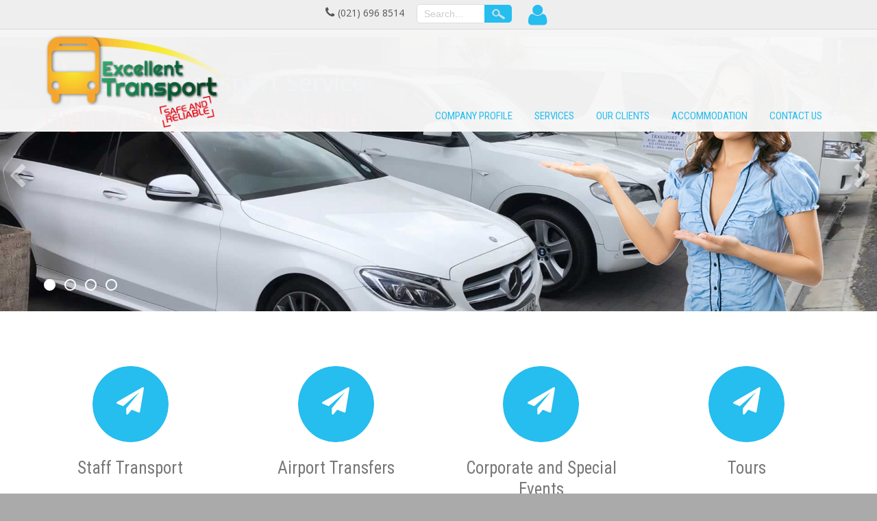

--- FILE ---
content_type: text/html; charset=UTF-8
request_url: http://www.excellenttransport.co.za/
body_size: 9565
content:


<!DOCTYPE html>
<html lang="en-ZA">
<head>
<meta charset="UTF-8" />
<meta name="viewport" content="width=device-width" />
<title>Excellent Transport</title>
<link rel="profile" href="http://gmpg.org/xfn/11" />
<link rel="pingback" href="http://www.excellenttransport.co.za/xmlrpc.php" />
<!--[if lt IE 9]>
<script src="http://www.excellenttransport.co.za/wp-content/themes/innovation-extend/js/html5.js" type="text/javascript"></script>
<![endif]-->
<title>Excellent Transport &#8211; Quality, Safe &amp; Reliable Transport Services</title>
<meta name='robots' content='max-image-preview:large' />
<link rel='dns-prefetch' href='//fonts.googleapis.com' />
<link rel="alternate" type="application/rss+xml" title="Excellent Transport &raquo; Feed" href="http://www.excellenttransport.co.za/feed/" />
<link rel="alternate" type="application/rss+xml" title="Excellent Transport &raquo; Comments Feed" href="http://www.excellenttransport.co.za/comments/feed/" />
<style id='wp-img-auto-sizes-contain-inline-css' type='text/css'>
img:is([sizes=auto i],[sizes^="auto," i]){contain-intrinsic-size:3000px 1500px}
/*# sourceURL=wp-img-auto-sizes-contain-inline-css */
</style>
<style id='wp-emoji-styles-inline-css' type='text/css'>

	img.wp-smiley, img.emoji {
		display: inline !important;
		border: none !important;
		box-shadow: none !important;
		height: 1em !important;
		width: 1em !important;
		margin: 0 0.07em !important;
		vertical-align: -0.1em !important;
		background: none !important;
		padding: 0 !important;
	}
/*# sourceURL=wp-emoji-styles-inline-css */
</style>
<style id='wp-block-library-inline-css' type='text/css'>
:root{--wp-block-synced-color:#7a00df;--wp-block-synced-color--rgb:122,0,223;--wp-bound-block-color:var(--wp-block-synced-color);--wp-editor-canvas-background:#ddd;--wp-admin-theme-color:#007cba;--wp-admin-theme-color--rgb:0,124,186;--wp-admin-theme-color-darker-10:#006ba1;--wp-admin-theme-color-darker-10--rgb:0,107,160.5;--wp-admin-theme-color-darker-20:#005a87;--wp-admin-theme-color-darker-20--rgb:0,90,135;--wp-admin-border-width-focus:2px}@media (min-resolution:192dpi){:root{--wp-admin-border-width-focus:1.5px}}.wp-element-button{cursor:pointer}:root .has-very-light-gray-background-color{background-color:#eee}:root .has-very-dark-gray-background-color{background-color:#313131}:root .has-very-light-gray-color{color:#eee}:root .has-very-dark-gray-color{color:#313131}:root .has-vivid-green-cyan-to-vivid-cyan-blue-gradient-background{background:linear-gradient(135deg,#00d084,#0693e3)}:root .has-purple-crush-gradient-background{background:linear-gradient(135deg,#34e2e4,#4721fb 50%,#ab1dfe)}:root .has-hazy-dawn-gradient-background{background:linear-gradient(135deg,#faaca8,#dad0ec)}:root .has-subdued-olive-gradient-background{background:linear-gradient(135deg,#fafae1,#67a671)}:root .has-atomic-cream-gradient-background{background:linear-gradient(135deg,#fdd79a,#004a59)}:root .has-nightshade-gradient-background{background:linear-gradient(135deg,#330968,#31cdcf)}:root .has-midnight-gradient-background{background:linear-gradient(135deg,#020381,#2874fc)}:root{--wp--preset--font-size--normal:16px;--wp--preset--font-size--huge:42px}.has-regular-font-size{font-size:1em}.has-larger-font-size{font-size:2.625em}.has-normal-font-size{font-size:var(--wp--preset--font-size--normal)}.has-huge-font-size{font-size:var(--wp--preset--font-size--huge)}.has-text-align-center{text-align:center}.has-text-align-left{text-align:left}.has-text-align-right{text-align:right}.has-fit-text{white-space:nowrap!important}#end-resizable-editor-section{display:none}.aligncenter{clear:both}.items-justified-left{justify-content:flex-start}.items-justified-center{justify-content:center}.items-justified-right{justify-content:flex-end}.items-justified-space-between{justify-content:space-between}.screen-reader-text{border:0;clip-path:inset(50%);height:1px;margin:-1px;overflow:hidden;padding:0;position:absolute;width:1px;word-wrap:normal!important}.screen-reader-text:focus{background-color:#ddd;clip-path:none;color:#444;display:block;font-size:1em;height:auto;left:5px;line-height:normal;padding:15px 23px 14px;text-decoration:none;top:5px;width:auto;z-index:100000}html :where(.has-border-color){border-style:solid}html :where([style*=border-top-color]){border-top-style:solid}html :where([style*=border-right-color]){border-right-style:solid}html :where([style*=border-bottom-color]){border-bottom-style:solid}html :where([style*=border-left-color]){border-left-style:solid}html :where([style*=border-width]){border-style:solid}html :where([style*=border-top-width]){border-top-style:solid}html :where([style*=border-right-width]){border-right-style:solid}html :where([style*=border-bottom-width]){border-bottom-style:solid}html :where([style*=border-left-width]){border-left-style:solid}html :where(img[class*=wp-image-]){height:auto;max-width:100%}:where(figure){margin:0 0 1em}html :where(.is-position-sticky){--wp-admin--admin-bar--position-offset:var(--wp-admin--admin-bar--height,0px)}@media screen and (max-width:600px){html :where(.is-position-sticky){--wp-admin--admin-bar--position-offset:0px}}

/*# sourceURL=wp-block-library-inline-css */
</style><style id='global-styles-inline-css' type='text/css'>
:root{--wp--preset--aspect-ratio--square: 1;--wp--preset--aspect-ratio--4-3: 4/3;--wp--preset--aspect-ratio--3-4: 3/4;--wp--preset--aspect-ratio--3-2: 3/2;--wp--preset--aspect-ratio--2-3: 2/3;--wp--preset--aspect-ratio--16-9: 16/9;--wp--preset--aspect-ratio--9-16: 9/16;--wp--preset--color--black: #000000;--wp--preset--color--cyan-bluish-gray: #abb8c3;--wp--preset--color--white: #ffffff;--wp--preset--color--pale-pink: #f78da7;--wp--preset--color--vivid-red: #cf2e2e;--wp--preset--color--luminous-vivid-orange: #ff6900;--wp--preset--color--luminous-vivid-amber: #fcb900;--wp--preset--color--light-green-cyan: #7bdcb5;--wp--preset--color--vivid-green-cyan: #00d084;--wp--preset--color--pale-cyan-blue: #8ed1fc;--wp--preset--color--vivid-cyan-blue: #0693e3;--wp--preset--color--vivid-purple: #9b51e0;--wp--preset--gradient--vivid-cyan-blue-to-vivid-purple: linear-gradient(135deg,rgb(6,147,227) 0%,rgb(155,81,224) 100%);--wp--preset--gradient--light-green-cyan-to-vivid-green-cyan: linear-gradient(135deg,rgb(122,220,180) 0%,rgb(0,208,130) 100%);--wp--preset--gradient--luminous-vivid-amber-to-luminous-vivid-orange: linear-gradient(135deg,rgb(252,185,0) 0%,rgb(255,105,0) 100%);--wp--preset--gradient--luminous-vivid-orange-to-vivid-red: linear-gradient(135deg,rgb(255,105,0) 0%,rgb(207,46,46) 100%);--wp--preset--gradient--very-light-gray-to-cyan-bluish-gray: linear-gradient(135deg,rgb(238,238,238) 0%,rgb(169,184,195) 100%);--wp--preset--gradient--cool-to-warm-spectrum: linear-gradient(135deg,rgb(74,234,220) 0%,rgb(151,120,209) 20%,rgb(207,42,186) 40%,rgb(238,44,130) 60%,rgb(251,105,98) 80%,rgb(254,248,76) 100%);--wp--preset--gradient--blush-light-purple: linear-gradient(135deg,rgb(255,206,236) 0%,rgb(152,150,240) 100%);--wp--preset--gradient--blush-bordeaux: linear-gradient(135deg,rgb(254,205,165) 0%,rgb(254,45,45) 50%,rgb(107,0,62) 100%);--wp--preset--gradient--luminous-dusk: linear-gradient(135deg,rgb(255,203,112) 0%,rgb(199,81,192) 50%,rgb(65,88,208) 100%);--wp--preset--gradient--pale-ocean: linear-gradient(135deg,rgb(255,245,203) 0%,rgb(182,227,212) 50%,rgb(51,167,181) 100%);--wp--preset--gradient--electric-grass: linear-gradient(135deg,rgb(202,248,128) 0%,rgb(113,206,126) 100%);--wp--preset--gradient--midnight: linear-gradient(135deg,rgb(2,3,129) 0%,rgb(40,116,252) 100%);--wp--preset--font-size--small: 13px;--wp--preset--font-size--medium: 20px;--wp--preset--font-size--large: 36px;--wp--preset--font-size--x-large: 42px;--wp--preset--spacing--20: 0.44rem;--wp--preset--spacing--30: 0.67rem;--wp--preset--spacing--40: 1rem;--wp--preset--spacing--50: 1.5rem;--wp--preset--spacing--60: 2.25rem;--wp--preset--spacing--70: 3.38rem;--wp--preset--spacing--80: 5.06rem;--wp--preset--shadow--natural: 6px 6px 9px rgba(0, 0, 0, 0.2);--wp--preset--shadow--deep: 12px 12px 50px rgba(0, 0, 0, 0.4);--wp--preset--shadow--sharp: 6px 6px 0px rgba(0, 0, 0, 0.2);--wp--preset--shadow--outlined: 6px 6px 0px -3px rgb(255, 255, 255), 6px 6px rgb(0, 0, 0);--wp--preset--shadow--crisp: 6px 6px 0px rgb(0, 0, 0);}:where(.is-layout-flex){gap: 0.5em;}:where(.is-layout-grid){gap: 0.5em;}body .is-layout-flex{display: flex;}.is-layout-flex{flex-wrap: wrap;align-items: center;}.is-layout-flex > :is(*, div){margin: 0;}body .is-layout-grid{display: grid;}.is-layout-grid > :is(*, div){margin: 0;}:where(.wp-block-columns.is-layout-flex){gap: 2em;}:where(.wp-block-columns.is-layout-grid){gap: 2em;}:where(.wp-block-post-template.is-layout-flex){gap: 1.25em;}:where(.wp-block-post-template.is-layout-grid){gap: 1.25em;}.has-black-color{color: var(--wp--preset--color--black) !important;}.has-cyan-bluish-gray-color{color: var(--wp--preset--color--cyan-bluish-gray) !important;}.has-white-color{color: var(--wp--preset--color--white) !important;}.has-pale-pink-color{color: var(--wp--preset--color--pale-pink) !important;}.has-vivid-red-color{color: var(--wp--preset--color--vivid-red) !important;}.has-luminous-vivid-orange-color{color: var(--wp--preset--color--luminous-vivid-orange) !important;}.has-luminous-vivid-amber-color{color: var(--wp--preset--color--luminous-vivid-amber) !important;}.has-light-green-cyan-color{color: var(--wp--preset--color--light-green-cyan) !important;}.has-vivid-green-cyan-color{color: var(--wp--preset--color--vivid-green-cyan) !important;}.has-pale-cyan-blue-color{color: var(--wp--preset--color--pale-cyan-blue) !important;}.has-vivid-cyan-blue-color{color: var(--wp--preset--color--vivid-cyan-blue) !important;}.has-vivid-purple-color{color: var(--wp--preset--color--vivid-purple) !important;}.has-black-background-color{background-color: var(--wp--preset--color--black) !important;}.has-cyan-bluish-gray-background-color{background-color: var(--wp--preset--color--cyan-bluish-gray) !important;}.has-white-background-color{background-color: var(--wp--preset--color--white) !important;}.has-pale-pink-background-color{background-color: var(--wp--preset--color--pale-pink) !important;}.has-vivid-red-background-color{background-color: var(--wp--preset--color--vivid-red) !important;}.has-luminous-vivid-orange-background-color{background-color: var(--wp--preset--color--luminous-vivid-orange) !important;}.has-luminous-vivid-amber-background-color{background-color: var(--wp--preset--color--luminous-vivid-amber) !important;}.has-light-green-cyan-background-color{background-color: var(--wp--preset--color--light-green-cyan) !important;}.has-vivid-green-cyan-background-color{background-color: var(--wp--preset--color--vivid-green-cyan) !important;}.has-pale-cyan-blue-background-color{background-color: var(--wp--preset--color--pale-cyan-blue) !important;}.has-vivid-cyan-blue-background-color{background-color: var(--wp--preset--color--vivid-cyan-blue) !important;}.has-vivid-purple-background-color{background-color: var(--wp--preset--color--vivid-purple) !important;}.has-black-border-color{border-color: var(--wp--preset--color--black) !important;}.has-cyan-bluish-gray-border-color{border-color: var(--wp--preset--color--cyan-bluish-gray) !important;}.has-white-border-color{border-color: var(--wp--preset--color--white) !important;}.has-pale-pink-border-color{border-color: var(--wp--preset--color--pale-pink) !important;}.has-vivid-red-border-color{border-color: var(--wp--preset--color--vivid-red) !important;}.has-luminous-vivid-orange-border-color{border-color: var(--wp--preset--color--luminous-vivid-orange) !important;}.has-luminous-vivid-amber-border-color{border-color: var(--wp--preset--color--luminous-vivid-amber) !important;}.has-light-green-cyan-border-color{border-color: var(--wp--preset--color--light-green-cyan) !important;}.has-vivid-green-cyan-border-color{border-color: var(--wp--preset--color--vivid-green-cyan) !important;}.has-pale-cyan-blue-border-color{border-color: var(--wp--preset--color--pale-cyan-blue) !important;}.has-vivid-cyan-blue-border-color{border-color: var(--wp--preset--color--vivid-cyan-blue) !important;}.has-vivid-purple-border-color{border-color: var(--wp--preset--color--vivid-purple) !important;}.has-vivid-cyan-blue-to-vivid-purple-gradient-background{background: var(--wp--preset--gradient--vivid-cyan-blue-to-vivid-purple) !important;}.has-light-green-cyan-to-vivid-green-cyan-gradient-background{background: var(--wp--preset--gradient--light-green-cyan-to-vivid-green-cyan) !important;}.has-luminous-vivid-amber-to-luminous-vivid-orange-gradient-background{background: var(--wp--preset--gradient--luminous-vivid-amber-to-luminous-vivid-orange) !important;}.has-luminous-vivid-orange-to-vivid-red-gradient-background{background: var(--wp--preset--gradient--luminous-vivid-orange-to-vivid-red) !important;}.has-very-light-gray-to-cyan-bluish-gray-gradient-background{background: var(--wp--preset--gradient--very-light-gray-to-cyan-bluish-gray) !important;}.has-cool-to-warm-spectrum-gradient-background{background: var(--wp--preset--gradient--cool-to-warm-spectrum) !important;}.has-blush-light-purple-gradient-background{background: var(--wp--preset--gradient--blush-light-purple) !important;}.has-blush-bordeaux-gradient-background{background: var(--wp--preset--gradient--blush-bordeaux) !important;}.has-luminous-dusk-gradient-background{background: var(--wp--preset--gradient--luminous-dusk) !important;}.has-pale-ocean-gradient-background{background: var(--wp--preset--gradient--pale-ocean) !important;}.has-electric-grass-gradient-background{background: var(--wp--preset--gradient--electric-grass) !important;}.has-midnight-gradient-background{background: var(--wp--preset--gradient--midnight) !important;}.has-small-font-size{font-size: var(--wp--preset--font-size--small) !important;}.has-medium-font-size{font-size: var(--wp--preset--font-size--medium) !important;}.has-large-font-size{font-size: var(--wp--preset--font-size--large) !important;}.has-x-large-font-size{font-size: var(--wp--preset--font-size--x-large) !important;}
/*# sourceURL=global-styles-inline-css */
</style>

<style id='classic-theme-styles-inline-css' type='text/css'>
/*! This file is auto-generated */
.wp-block-button__link{color:#fff;background-color:#32373c;border-radius:9999px;box-shadow:none;text-decoration:none;padding:calc(.667em + 2px) calc(1.333em + 2px);font-size:1.125em}.wp-block-file__button{background:#32373c;color:#fff;text-decoration:none}
/*# sourceURL=/wp-includes/css/classic-themes.min.css */
</style>
<link rel='stylesheet' id='innovation-style-css' href='http://www.excellenttransport.co.za/wp-content/themes/innovation-extend/style.css?ver=6.9' type='text/css' media='all' />
<link rel='stylesheet' id='innovation-gfonts1-css' href='//fonts.googleapis.com/css?family=Open+Sans%3A300italic%2C400italic%2C600italic%2C700italic%2C800italic%2C400%2C300%2C600%2C700%2C800&#038;ver=6.9' type='text/css' media='all' />
<link rel='stylesheet' id='innovation-gfonts2-css' href='//fonts.googleapis.com/css?family=Roboto+Condensed%3A300italic%2C400italic%2C700italic%2C400%2C300%2C700&#038;ver=6.9' type='text/css' media='all' />
<link rel='stylesheet' id='innovation-font-awesome-css-css' href='http://www.excellenttransport.co.za/wp-content/themes/innovation-extend/css/font-awesome.css?ver=6.9' type='text/css' media='all' />
<link rel='stylesheet' id='innovation-slider-css-css' href='http://www.excellenttransport.co.za/wp-content/themes/innovation-extend/css/flexslider.css?ver=6.9' type='text/css' media='all' />
<link rel='stylesheet' id='innovation-portfolio-component-css-css' href='http://www.excellenttransport.co.za/wp-content/themes/innovation-extend/css/portfolio-component.css?ver=6.9' type='text/css' media='all' />
<link rel='stylesheet' id='innovation-staffs-css-css' href='http://www.excellenttransport.co.za/wp-content/themes/innovation-extend/css/staffs.css?ver=6.9' type='text/css' media='all' />
<link rel='stylesheet' id='innovation-responsive-css' href='http://www.excellenttransport.co.za/wp-content/themes/innovation-extend/style-responsive.css?ver=6.9' type='text/css' media='all' />
<script type="text/javascript" src="http://www.excellenttransport.co.za/wp-includes/js/jquery/jquery.min.js?ver=3.7.1" id="jquery-core-js"></script>
<script type="text/javascript" src="http://www.excellenttransport.co.za/wp-includes/js/jquery/jquery-migrate.min.js?ver=3.4.1" id="jquery-migrate-js"></script>
<script type="text/javascript" src="http://www.excellenttransport.co.za/wp-content/themes/innovation-extend/js/menu.js?ver=6.9" id="innovation-menu-style-js"></script>
<script type="text/javascript" src="http://www.excellenttransport.co.za/wp-content/themes/innovation-extend/js/jquery.stellar.min.js?ver=6.9" id="innovation-stellar-js-js"></script>
<script type="text/javascript" src="http://www.excellenttransport.co.za/wp-content/themes/innovation-extend/js/jquery.flexslider-min.js?ver=6.9" id="innovation-slider-js-js"></script>
<script type="text/javascript" src="http://www.excellenttransport.co.za/wp-content/themes/innovation-extend/js/jquery.hoverfold.js?ver=6.9" id="innovation-jquery.hoverfold-js-js"></script>
<script type="text/javascript" src="http://www.excellenttransport.co.za/wp-content/themes/innovation-extend/js/smooth-scroll.min.js?ver=6.9" id="innovation-ss-js-js"></script>
<script type="text/javascript" src="http://www.excellenttransport.co.za/wp-content/themes/innovation-extend/js/scrollReveal.min.js?ver=6.9" id="innovation-scrollReveal.min-js-js"></script>
<script type="text/javascript" src="http://www.excellenttransport.co.za/wp-content/themes/innovation-extend/js/modernizr.min.js?ver=6.9" id="innovation-modernizr.min-js-js"></script>
<script type="text/javascript" src="http://www.excellenttransport.co.za/wp-content/themes/innovation-extend/js/toucheffects.js?ver=6.9" id="innovation-toucheffects-js-js"></script>
<link rel="https://api.w.org/" href="http://www.excellenttransport.co.za/wp-json/" /><link rel="EditURI" type="application/rsd+xml" title="RSD" href="http://www.excellenttransport.co.za/xmlrpc.php?rsd" />
<meta name="generator" content="WordPress 6.9" />
	
	<style type="text/css">
	.site-title a, 
	.site-title a:active, 
	.site-title a:hover {
	
	color: #0a96d8;
	}
	.credit {
	display: none;
	}
			
	.site-container{ background:#FFFFFF;}.heading3container { background-image: url("http://www.excellenttransport.co.za/wp-content/themes/innovation-extend/images/heading3back.png"); }	</style>
	<link rel="shortcut icon" href="https://www.excellenttransport.co.za/wp-content/themes/innovation-extend/images/favicon.ico" />
	
<style type="text/css">.recentcomments a{display:inline !important;padding:0 !important;margin:0 !important;}</style>
</head>

<body class="home blog wp-theme-innovation-extend" >

<div id="pageloader"><div class="loader-img"><img alt="loader" src="http://www.excellenttransport.co.za/wp-content/themes/innovation-extend/images/loader.gif" /> </div></div>
      <div id ="header">
      <!-- Top Menu -->
        <div class="box100 innovation-top-menu-container">
        	<div class="box90">
        		<div class="innovation-top-menu-items">
        			<nav class="innovation-top-menu">
						        			</nav> 
                    <div class="connumber">(021) 696 8514</div>                    

	<form method="get" id="searchform" action="http://www.excellenttransport.co.za/">
		<label for="s" class="assistive-text"></label>
		<input type="text" class="field" name="s" id="s" placeholder="Search..." />
		<input type="submit" class="submit" name="submit" id="searchsubmit" value="Search" />
	</form>        			  					<ul class="lboxd">
        				<li><a href="#" class="loginicon"> </a>
            		<ul>
                	<li><form name="loginform" id="loginform" action="http://www.excellenttransport.co.za/wp-login.php" method="post"><p class="login-username">
				<label for="user_login">Username</label>
				<input type="text" name="log" id="user_login" autocomplete="username" class="input" value="" size="20" />
			</p><p class="login-password">
				<label for="user_pass">Password</label>
				<input type="password" name="pwd" id="user_pass" autocomplete="current-password" spellcheck="false" class="input" value="" size="20" />
			</p><p class="login-remember"><label><input name="rememberme" type="checkbox" id="rememberme" value="forever" /> Remember Me</label></p><p class="login-submit">
				<input type="submit" name="wp-submit" id="wp-submit" class="button button-primary" value="Log In" />
				<input type="hidden" name="redirect_to" value="http://www.excellenttransport.co.za/" />
			</p></form></li>
                    <li><a href="http://www.excellenttransport.co.za/wp-login.php?action=lostpassword" >Forget Password?</a></li>
                    <br /><div class="content-ver-sep"></div><br />
                    <li><a href="http://www.excellenttransport.co.za/wp-login.php?action=register"><h4>Create an Account</h4></a></li>
                	</ul>
            		</li>
  					</ul>
        
  		  		<!--Login Form End-->
        <script type="text/javascript">jQuery(":input").attr("autocomplete","off");</script>
  		
        </div>
        </div>   
      	</div>
      
      <div id ="header-content">
		<!-- Site Titele and Description Goes Here -->
         
       <a href="http://www.excellenttransport.co.za/"><img class="site-logo" src="https://www.excellenttransport.co.za/wp-content/uploads/2021/03/main-logo.png" /><h1 class="site-title-hidden">Excellent Transport</h1></a>
		<h2 class="site-title-hidden">Quality, Safe &amp; Reliable Transport Services</h2>
        <!-- Site Main Menu Goes Here -->
        <nav id="innovation-main-menu">
		<div class="menu-main-menu-container"><ul id="menu-main-menu" class="menu"><li id="menu-item-40" class="menu-item menu-item-type-post_type menu-item-object-page menu-item-40"><a href="http://www.excellenttransport.co.za/company-profile/" data-scroll="&quot;&quot;" data-options="easing: easeInOutCubic">Company Profile</a></li>
<li id="menu-item-44" class="menu-item menu-item-type-post_type menu-item-object-page menu-item-44"><a href="http://www.excellenttransport.co.za/services/" data-scroll="&quot;&quot;" data-options="easing: easeInOutCubic">Services</a></li>
<li id="menu-item-43" class="menu-item menu-item-type-post_type menu-item-object-page menu-item-43"><a href="http://www.excellenttransport.co.za/our-clients/" data-scroll="&quot;&quot;" data-options="easing: easeInOutCubic">Our Clients</a></li>
<li id="menu-item-42" class="menu-item menu-item-type-post_type menu-item-object-page menu-item-42"><a href="http://www.excellenttransport.co.za/accommodation/" data-scroll="&quot;&quot;" data-options="easing: easeInOutCubic">Accommodation</a></li>
<li id="menu-item-41" class="menu-item menu-item-type-post_type menu-item-object-page menu-item-41"><a href="http://www.excellenttransport.co.za/contact-us/" data-scroll="&quot;&quot;" data-options="easing: easeInOutCubic">Contact Us</a></li>
</ul></div>        </nav>
      
      </div><!-- header-content -->
      </div><!-- header -->
      <div class="headerheight"> </div>
      <div class="site-container">
	  
<!--- ============  MAIN SLIDE  =========== ------------>
<div class="flexslider main-slider" >
<ul class="slides">


<li class="slideitem" data-stellar-background-ratio="0.5" style="background-image:url('https://www.excellenttransport.co.za/wp-content/uploads/2021/03/slider-1.jpg');background-color: #076896;">

	<div class="flex_caption1">
    
    		<p style="color:#1e73be;" class="title1 captionDelay1 FromLeft">Passenger Transport Service</p>				
		<p style="color:#ff0707;" class="title2 captionDelay2 FromLeft">High Quality, Safe & Reliable</p>			
		<p style="color:#FFFFFF;" class="title3 captionDelay3 FromLeft"></p>
      
    
     
    
       
        
	</div>

	<div class="flex_caption2 captionDelay4 FromRight" style="background-image:url('https://www.excellenttransport.co.za/wp-content/themes/innovation-extend/images/slide/slideimage1.png');"></div>
    
    

</li>



<li class="slideitem" data-stellar-background-ratio="0.5" style="background-image:url('https://www.excellenttransport.co.za/wp-content/uploads/2021/03/slider-2.jpg');background-color: #076896;">

	<div class="flex_caption1">
    
      
    
    		<p style="color:#FFFFFF;" class="title1 captionDelay6 FromTop">Excellent Transport</p>				
		<p style="color:#FFFFFF;" class="title2 captionDelay4 FromTop">reliable contract services in the Cape Town area</p>			
		<p style="color:#FFFFFF;" class="title3 captionDelay2 FromTop"></p>
     
    
       
        
	</div>

	<div class="flex_caption2 captionDelay4 FromRight" style="background-image:url('https://www.excellenttransport.co.za/wp-content/themes/innovation-extend/images/slide/slideimage2.png');"></div>
    
    

</li>



<li class="slideitem" data-stellar-background-ratio="0.5" style="background-image:url('https://www.excellenttransport.co.za/wp-content/uploads/2021/03/slider-3.jpg');background-color: #076896;">

	<div class="flex_caption1">
    
      
    
     
    
    		<p style="color:#FFFFFF;" class="title1 captionDelay2 FromBottom">Excellent Transport</p>				
		<p style="color:#FFFFFF;" class="title2 captionDelay4 FromBottom">Custom Transport Solutions</p>			
		<p style="color:#FFFFFF;" class="title3 captionDelay6 FromBottom">- Use Your Logo on the Vehicle</p>
       
        
	</div>

	<div class="flex_caption2 captionDelay4 FromRight" style="background-image:url('');"></div>
    
    

</li>



<li class="slideitem" data-stellar-background-ratio="0.5" style="background-image:url('https://www.excellenttransport.co.za/wp-content/uploads/2021/03/slider-4.jpg');background-color: #076896;">

	<div class="flex_caption1">
    
    		<p style="color:#FFFFFF;" class="title1 captionDelay1 FromLeft">Excellent Transport</p>				
		<p style="color:#FFFFFF;" class="title2 captionDelay2 FromLeft">Hire Vehicles With or Without A Driver</p>			
		<p style="color:#FFFFFF;" class="title3 captionDelay3 FromLeft"></p>
      
    
     
    
       
        
	</div>

	<div class="flex_caption2 captionDelay4 FromRight" style="background-image:url('');"></div>
    
    

</li>




</ul>
</div>

<script type="text/javascript">

 	jQuery(window).load(function(){
 		//Top Slider
 		jQuery('.flexslider.main-slider').flexslider({
 			animation: 'fade', 		   //String: Select your animation type, "fade" or "slide"
 			controlNav: true,   	  //Boolean: Create navigation for paging control of each clide? Note: Leave true for manualControls usage
 			directionNav: true,		 //Boolean: Create navigation for previous/next navigation? (true/false)
 			slideshowSpeed: 7000,   //Integer: Set the speed of the slideshow cycling, in milliseconds
 			animationSpeed: 600,   //Integer: Set the speed of animations, in milliseconds
 			pauseOnHover: true,   //Boolean: Pause the slideshow when hovering over slider, then resume when no longer hovering
 			prevText: "",        //String: Set the text for the "previous" directionNav item
 			nextText: ""		//String: Set the text for the "next" directionNav item
 		});

 	});

</script>

<!--- ============  END OF MAIN SLIDE  =========== ------------>


<!--- ============  FEATURED BOXES  =========== ------------>
<div id="featured-box-item">
	
<div class="box90">
	<div class="featured-boxs">
									<span class="featured-box" data-scroll-reveal="enter bottom, move 10px, over 1s, wait 0.3s"> 
					<a href="#">
						<div class="box-icon fa-paper-plane"></div> 						<h3 class="ftitle">Staff Transport</h3>
					</a>
					<div class="content-ver-sep"></div><br />					<p>Custom Transport Solutions - Use Your Logo on the Vehicle</p>
				</span>
										<span class="featured-box" data-scroll-reveal="enter bottom, move 10px, over 1s, wait 0.3s"> 
					<a href="#">
						<div class="box-icon fa-paper-plane"></div> 						<h3 class="ftitle">Airport Transfers</h3>
					</a>
					<div class="content-ver-sep"></div><br />					<p>Hire Vehicles With or Without A Driver</p>
				</span>
										<span class="featured-box" data-scroll-reveal="enter bottom, move 10px, over 1s, wait 0.3s"> 
					<a href="#">
						<div class="box-icon fa-paper-plane"></div> 						<h3 class="ftitle">Corporate and Special Events</h3>
					</a>
					<div class="content-ver-sep"></div><br />					<p>Hire Vehicles With or Without A Driver</p>
				</span>
										<span class="featured-box" data-scroll-reveal="enter bottom, move 10px, over 1s, wait 0.3s"> 
					<a href="#">
						<div class="box-icon fa-paper-plane"></div> 						<h3 class="ftitle">Tours</h3>
					</a>
					<div class="content-ver-sep"></div><br />					<p>Hire Vehicles With or Without A Driver</p>
				</span>
			
	</div> <!-- featured-boxs -->

</div>
<div class="lsep"></div>
 
</div>
<!--- ============  END OF FEATURED BOXES  =========== ------------>


<!--- ============  PORTFOLIO  =========== ------------>

<!--- ============  END OF PORTFOLIO  =========== ------------>


<!--- ============  HEADING  =========== ------------>
<div id="heading-box-item" class="heading1container">
	<div class="heading1vcenter">
		<h1 id="heading1" style="color:#26BDEF;">Excellent Transport offers <em>high quality, safe & reliable contract services</em> in the Cape Town area.</h1>
		<p class="heading-desc1">Founded in 1994,  <em>Excellent Transport</em>   has grown from a one vehicle operation to a company which is able to take up transport contracts of any size. The phenomenal growth of the company can to a large extent be attributed to its managing teams commitment to excellent standards and conditions of service</p>
		</div>
</div>
<div class="lsep"></div>
<!--- ============  END OF HEADING  =========== ------------>


<!--- ============  STAFFS  =========== ------------>
<!--- ============  END OF STAFFS  =========== ------------>


<!--- ============  BLOG POSTS  =========== ------------>

<!--- ============  END OF BLOG POSTS  =========== ------------>


<!--- ============  CLIENTS  =========== ------------>

<!--- ============  END OF CLIENTS  =========== ------------>


<!--- ============  TESTIMONIALS  =========== ------------>
<div class="clear"></div>
<div class="box100 tesback" id="testimonial-box-item">
	<div class="box90 testimonialslider">
		<h3 class="tesheading" data-scroll-reveal="enter bottom, move 40px, over 2s, wait 0.3s">What our <em>Clients</em> say about Us!</h3><br />
			<ul id="customers-comment" class="slides">
				<a href="https://www.excellenttransport.co.za/our-clients/" target="_blank"><li><div class="fpage-quote"><h3>1 - Grand West</h3>"The pride and dedication of this couple is reﬂected in the high standard of their vehicles and in the selection of their staff, Excellent Transport is by far the best operator Grand West has from a total fifteen operators."</div><div class="arrow-down"> </div><img src="https://www.excellenttransport.co.za/wp-content/uploads/2021/03/tref-GRANDWEST.jpg"/><h4>Grandwest</h4></li></a><a href="https://www.excellenttransport.co.za/our-clients/" target="_blank"><li><div class="fpage-quote"><h3>2 - Serco</h3>"As an International company we set very high standards for our service providers to meet global standards, and in particular where these services relate to the wellbeing of our people. Excellent has largely maintained these standards and has worked with us to develop good working practices we developed our business together."</div><div class="arrow-down"> </div><img src="https://www.excellenttransport.co.za/wp-content/uploads/2021/03/tref-Serco.jpg"/><h4>Serco</h4></li></a><a href="https://www.excellenttransport.co.za/our-clients/" target="_blank"><li><div class="fpage-quote"><h3>3- Web Help</h3>"Mogamat's services has proven to be invaluable for assuring effective relations with our staff whilst transporting each &amp; everyone home safely that opted to make use of his transport offering."</div><div class="arrow-down"> </div><img src="https://www.excellenttransport.co.za/wp-content/uploads/2021/03/tref-web-help.jpg"/><h4>Web Help</h4></li></a><a href="https://www.excellenttransport.co.za/our-clients/" target="_blank"><li><div class="fpage-quote"><h3>4 - WP Cricket</h3>"The park and ride system that we strategised and implemented operationally was a great success. Excellent Transport can take much credit for the high level of service. quality and operation in this regard."</div><div class="arrow-down"> </div><img src="https://www.excellenttransport.co.za/wp-content/uploads/2021/03/tref-Cricket.jpg"/><h4>WP Cricket</h4></li></a><a href="https://www.excellenttransport.co.za/our-clients/" target="_blank"><li><div class="fpage-quote"><h3>5 - Mondi</h3>"We have no hesitation in recommending Excellent Transport as a service provider of choice to any organisation requiring a professional staff transport solution."</div><div class="arrow-down"> </div><img src="https://www.excellenttransport.co.za/wp-content/uploads/2021/03/tref-mondi.jpg"/><h4>Mondi</h4></li></a>
		</ul>
	</div>
</div>

<script type="text/javascript">
jQuery(window).load(function() {
  jQuery('.testimonialslider').flexslider({
    animation: "slide",
    animationLoop: false,
    itemWidth: 200,
    itemMargin: 1,
    minItems: 1,
    maxItems: 3,
	controlNav: false, 
	prevText: "",       
 	nextText: ""		
  });
});
</script>


<!--- ============  END OF TESTIMONIALS  =========== ------------>


<!--- ============  CONTACT  =========== ------------>

<div class="clear"></div>
<div id="contact-box-item" class="contactcontainer" style="background-color:#09A0E7;">
	<h2 class="boxtoptitle" data-scroll-reveal='enter top'>GET IN TOUCH</h2>
	<h4 class="boxtopdes" data-scroll-reveal='enter top'>We are a Cape Town based company primarily serving businesses in the CBD, Southern &amp; Northern Suburbs</h4>
    
	<div class="box100">
		<div class="box90">
        
			<div class="floatleft" data-scroll-reveal='enter bottom'>
            				</div>
            
            <div class="floatright" data-scroll-reveal='enter bottom'>
            	<h3>Contact Information</h3>
                <h4></h4>
                                
                                <div class="contactinfo">
                	<span class="fa-envelope-o"></span>
                	<h4>P.O.Box 46915, Glossderry, 7702</h4>
                	<p></p>
                </div>
                                <div class="contactinfo">
                	<span class="fa-envelope-o"></span>
                	<h4>(021) 696 8514</h4>
                	<p>082 446 3888 / 072 125 6371 (cell)</p>
                </div>
                                
           	</div>            
            
		</div>
	</div>
    
</div>

<!--- ============  END OF CONTACT  =========== ------------>

<!--- ============  MAPPING  =========== ------------>

<div class="clear"></div>
<div id="mapping-box-item" class="mappingcontainer" >
	</div>
     

<!--- ============  END OF MAPPING  =========== ------------>




<div class="clear"></div>
<div id="footer">

<div class="versep"></div>
<div id="footer-content">

<div class="social social-link">
	  <a href="#" target="_blank"> </a><a href="#" target="_blank"> </a><a href="#" target="_blank"> </a><a href="#" target="_blank"> </a><a href="#" target="_blank"> </a></div>


<div id="creditline">Developed & Maintained by Ashihara Online © 2008 - 2024: Excellent Transport <span class="credit">| Innovation Theme by: <a href="http://d5creation.com" target="_blank"><img  src="http://www.excellenttransport.co.za/wp-content/themes/innovation-extend/images/d5logofooter.png" /> D5 Creation</a> | Powered by: <a href="http://wordpress.org" target="_blank">WordPress</a></span></div>

</div> <!-- footer-content -->
</div> <!-- footer -->
<a href="#" class="go-top"></a>
<div class="clear"> </div>
</div>
<script type="speculationrules">
{"prefetch":[{"source":"document","where":{"and":[{"href_matches":"/*"},{"not":{"href_matches":["/wp-*.php","/wp-admin/*","/wp-content/uploads/*","/wp-content/*","/wp-content/plugins/*","/wp-content/themes/innovation-extend/*","/*\\?(.+)"]}},{"not":{"selector_matches":"a[rel~=\"nofollow\"]"}},{"not":{"selector_matches":".no-prefetch, .no-prefetch a"}}]},"eagerness":"conservative"}]}
</script>
<script id="wp-emoji-settings" type="application/json">
{"baseUrl":"https://s.w.org/images/core/emoji/17.0.2/72x72/","ext":".png","svgUrl":"https://s.w.org/images/core/emoji/17.0.2/svg/","svgExt":".svg","source":{"concatemoji":"http://www.excellenttransport.co.za/wp-includes/js/wp-emoji-release.min.js?ver=6.9"}}
</script>
<script type="module">
/* <![CDATA[ */
/*! This file is auto-generated */
const a=JSON.parse(document.getElementById("wp-emoji-settings").textContent),o=(window._wpemojiSettings=a,"wpEmojiSettingsSupports"),s=["flag","emoji"];function i(e){try{var t={supportTests:e,timestamp:(new Date).valueOf()};sessionStorage.setItem(o,JSON.stringify(t))}catch(e){}}function c(e,t,n){e.clearRect(0,0,e.canvas.width,e.canvas.height),e.fillText(t,0,0);t=new Uint32Array(e.getImageData(0,0,e.canvas.width,e.canvas.height).data);e.clearRect(0,0,e.canvas.width,e.canvas.height),e.fillText(n,0,0);const a=new Uint32Array(e.getImageData(0,0,e.canvas.width,e.canvas.height).data);return t.every((e,t)=>e===a[t])}function p(e,t){e.clearRect(0,0,e.canvas.width,e.canvas.height),e.fillText(t,0,0);var n=e.getImageData(16,16,1,1);for(let e=0;e<n.data.length;e++)if(0!==n.data[e])return!1;return!0}function u(e,t,n,a){switch(t){case"flag":return n(e,"\ud83c\udff3\ufe0f\u200d\u26a7\ufe0f","\ud83c\udff3\ufe0f\u200b\u26a7\ufe0f")?!1:!n(e,"\ud83c\udde8\ud83c\uddf6","\ud83c\udde8\u200b\ud83c\uddf6")&&!n(e,"\ud83c\udff4\udb40\udc67\udb40\udc62\udb40\udc65\udb40\udc6e\udb40\udc67\udb40\udc7f","\ud83c\udff4\u200b\udb40\udc67\u200b\udb40\udc62\u200b\udb40\udc65\u200b\udb40\udc6e\u200b\udb40\udc67\u200b\udb40\udc7f");case"emoji":return!a(e,"\ud83e\u1fac8")}return!1}function f(e,t,n,a){let r;const o=(r="undefined"!=typeof WorkerGlobalScope&&self instanceof WorkerGlobalScope?new OffscreenCanvas(300,150):document.createElement("canvas")).getContext("2d",{willReadFrequently:!0}),s=(o.textBaseline="top",o.font="600 32px Arial",{});return e.forEach(e=>{s[e]=t(o,e,n,a)}),s}function r(e){var t=document.createElement("script");t.src=e,t.defer=!0,document.head.appendChild(t)}a.supports={everything:!0,everythingExceptFlag:!0},new Promise(t=>{let n=function(){try{var e=JSON.parse(sessionStorage.getItem(o));if("object"==typeof e&&"number"==typeof e.timestamp&&(new Date).valueOf()<e.timestamp+604800&&"object"==typeof e.supportTests)return e.supportTests}catch(e){}return null}();if(!n){if("undefined"!=typeof Worker&&"undefined"!=typeof OffscreenCanvas&&"undefined"!=typeof URL&&URL.createObjectURL&&"undefined"!=typeof Blob)try{var e="postMessage("+f.toString()+"("+[JSON.stringify(s),u.toString(),c.toString(),p.toString()].join(",")+"));",a=new Blob([e],{type:"text/javascript"});const r=new Worker(URL.createObjectURL(a),{name:"wpTestEmojiSupports"});return void(r.onmessage=e=>{i(n=e.data),r.terminate(),t(n)})}catch(e){}i(n=f(s,u,c,p))}t(n)}).then(e=>{for(const n in e)a.supports[n]=e[n],a.supports.everything=a.supports.everything&&a.supports[n],"flag"!==n&&(a.supports.everythingExceptFlag=a.supports.everythingExceptFlag&&a.supports[n]);var t;a.supports.everythingExceptFlag=a.supports.everythingExceptFlag&&!a.supports.flag,a.supports.everything||((t=a.source||{}).concatemoji?r(t.concatemoji):t.wpemoji&&t.twemoji&&(r(t.twemoji),r(t.wpemoji)))});
//# sourceURL=http://www.excellenttransport.co.za/wp-includes/js/wp-emoji-loader.min.js
/* ]]> */
</script>
</body>
</html>

--- FILE ---
content_type: text/css
request_url: http://www.excellenttransport.co.za/wp-content/themes/innovation-extend/style.css?ver=6.9
body_size: 11585
content:
/*
Theme Name: Innovation Extend
Theme URI: http://d5creation.com/themes/innovation/

Author: D5 Creation
Author URI: http://d5creation.com/

Description: Innovation is CSS3 Powered and WordPress Latest Version Ready Responsive Theme.  Innovation has Multi Layered Slider where Slides can show multiple Items with different transition effects which can be controlled from the Theme Options Panel.  Super Elegant and Professional Innovation Theme will be adjusted automatically with all smart devices if the Responsive Layout be selected.  Full Wide Template can be used for showing showcase or other pages. Featured Boxes, Portfolio and Staff Boxes can represent your company to the world. You can Visit the Innovation Demo at demo.d5creation.com/themes/?theme=Innovation and Innovation descriptions at http://d5creation.com/theme/innovation 

Version: 1.0

Tags: white, gray, black, blue, light, two-columns, right-sidebar, left-sidebar, fixed-layout, fluid-layout, responsive-layout, custom-header, custom-background, custom-menu, threaded-comments, sticky-post, front-page-post-form, full-width-template, theme-options 

License: GNU General Public License v2 or later
License URI: http://www.gnu.org/licenses/gpl-2.0.html

Innovation WordPress Theme, Copyright 2014: D5 Creation (www.d5creation.com)
Innovation is distributed under the terms of the GNU GPL

Text Domain: innovation

*/

/* =Reset default browser CSS. Based on work by Eric Meyer: http://meyerweb.com/eric/tools/css/reset/index.html
-------------------------------------------------------------- */

html, body, div, span, applet, object, iframe,
h1, h2, h3, h4, h5, h6, p, blockquote, pre,
a, abbr, acronym, address, big, cite, code,
del, dfn, em, font, ins, kbd, q, s, samp,
small, strike, strong, sub, sup, tt, var,
dl, dt, dd, ol, ul, li,
fieldset, form, label, legend,
table, caption, tbody, tfoot, thead, tr, th, td{border:0;font-family:inherit;font-size:100%;font-style:inherit;font-weight:inherit;margin:0;outline:0;padding:0;vertical-align:baseline;}
:focus{outline:0;}
body{line-height:1;}
ol,
ul{list-style:none;}
table{border-collapse:separate;border-spacing:0;}
caption, th, td{font-weight:normal;text-align:left;}
blockquote:before,
blockquote:after,
q:before,
q:after{content:"";}
blockquote,
q{quotes:"" "";}
a img{border:0;}
article,
aside,
details,
figcaption,
figure,
footer,
header,
hgroup,
menu,
nav,
section{display:block;}
.alignnone{margin:5px 20px 20px 0;}
.aligncenter,
div.aligncenter{display:block;margin:5px auto 5px auto;}
.alignright{float:right;margin:5px 0 20px 20px;}
.alignleft{float:left;margin:5px 20px 20px 0;}
.aligncenter{display:block;margin:5px auto 5px auto;}
a img.alignright{float:right;margin:5px 0 20px 20px;}
a img.alignnone{margin:5px 20px 20px 0;}
a img.alignleft{float:left;margin:5px 20px 20px 0;}
a img.aligncenter{display:block;margin-left:auto;margin-right:auto}
.wp-caption{background:#FFFFFF;border:1px solid #f0f0f0;max-width:96%;padding:5px 3px 10px;text-align:center;}
.wp-caption.alignnone{margin:5px 20px 20px 0;}
.wp-caption.alignleft{margin:5px 20px 20px 0;}
.wp-caption.alignright{margin:5px 0 20px 20px;}
.wp-caption img{border:0 none;height:auto;margin:0;max-width:98.5%;padding:0;width:auto;}
.wp-caption p.wp-caption-text{font-size:11px;line-height:17px;margin:0;padding:0 4px 5px;}

body{color:#555555;  font-family:'Open Sans',Arial, FontAwesome, sans-serif;  font-size:14px;line-height:1.5;word-wrap:break-word; font-weight: 100; min-width: 1280px; background: #AAAAAA; }
.site-container { width: 100%; display: block; margin: 0 auto; background: #FFFFFF; overflow: hidden; }

img{max-width:100%;border:0 none;}
#container{width:90%;margin:40px auto;}

#header{ width: 100%; top: 0; z-index: 9999; position: fixed; }
img.site-logo{width:25%;height:auto;padding:5px 0;float:left; font-size: 75px;}
#header-content{width:100%;margin:auto; background: #F7F7F7; background: rgba( 248, 248, 248, .97 ); display: table; border-bottom: 1px solid #FAFAFA; padding:0 5%;  }
.site-title-hidden{display:none;}

#content{float:left;width:70%;}
#content-full{width:100%;}
.content-ver-sep{background:none repeat scroll 0 0 #CCCCCC;border-bottom:1px solid #FFFFFF;clear:both;height:1px;}
.lsep{background:url("images/lsep.png") no-repeat scroll center top transparent;clear:both;height:5px;margin:10px auto; max-width: 90%;}
#right-sidebar{float:right;width:25%;}
#footer{background:url("images/back3.png") repeat scroll 0 0 #252525;border-bottom:50px solid #141414;border-top:10px solid #141414;clear:both;padding:0 0 20px; width: 100%;}
.versep{background:#141414;border-bottom:1px solid #141414;border-top:80px solid #333333;height:2px;}
#footer-content{width:90%;margin:0 auto;}

#innovation-main-menu{color:#EEEEEE;line-height:1;max-width:70%; font-family: 'Roboto Condensed', FontAwesome, sans-serif; position: absolute; bottom: 0; right: 5%; }
#innovation-main-menu ul{list-style:none outside none;}
#innovation-main-menu li{float:left;position:relative;margin:0 1px;}
#innovation-main-menu a{color:#26BDEF;display:inline-block;font-size:15px;padding:10px 15px 15px;position:relative;text-align:center;text-transform:uppercase; font-weight: 500; border-radius: 5px; opacity: 1; transition:all 1s; -moz-transition:all 1s; -o-transition:all 1s; -webkit-transition:all 1s;}
#innovation-main-menu .menu-item-home a:hover,
#innovation-main-menu a:hover,
#innovation-main-menu .selected a,
#innovation-main-menu .current-menu-item > a,
#innovation-main-menu .current-menu-ancestor > a,
#innovation-main-menu .current_page_item > a,
#innovation-main-menu .current_page_ancestor > a{background: #26BDEF; color: #FFFFFF; border-radius: 5px 5px 0 0;}
#innovation-main-menu .menu-item-home a { background: transparent; color: #26BDEF; }
#innovation-main-menu li ul{float:left;position:relative;margin:0;}
#innovation-main-menu ul ul,
.sub-menu, .sub-menu ul ul{display:none;float:left;left:0;position:absolute;border-radius:5px;background:#26BDEF;padding:5px;z-index:10000; border-radius: 0 5px 5px 5px;}
#innovation-main-menu ul li ul li{margin:0;}
#innovation-main-menu ul ul ul{left:100%;top:0;}
#innovation-main-menu ul ul a, #innovation-main-menu .menu-item-home ul a { border-bottom: 1px solid rgba(255, 255, 255, 0.25);color:#FFFFFF;padding:9px 15px;width:200px;text-align:left;text-transform:none; font-weight: 100; border-radius: 0;}
#innovation-main-menu ul ul a:hover,
#innovation-main-menu .menu-item-home ul a:hover,
#innovation-main-menu ul ul .current-menu-item > a,
#innovation-main-menu ul ul .current-menu-ancestor > a,
#innovation-main-menu ul ul .current_page_item > a,
#innovation-main-menu ul .menu-item-home ul .current_page_ancestor > a {background:rgba(0, 0, 0, 0.15);color:#EEEEEE; border-radius: 0; border-bottom: 1px solid rgba(255, 255, 255, 0.03);}
#innovation-main-menu .active { background: #000000; }
#innovation-main-menu ul li:hover > ul{display:block;}
#innovation-main-menu .menu-item-has-children a, #innovation-main-menu .page_item_has_children a { padding-right: 20px;  }
#innovation-main-menu li.menu-item-has-children a:after, #innovation-main-menu li.page_item_has_children a:after { content: '\f107'; font-size: 19px; right:5px; position: absolute; line-height: .7;}
#innovation-main-menu li.menu-item-has-children ul li a:after, #innovation-main-menu li.page_item_has_children ul li a:after { content: "";}
#innovation-main-menu .menu-item-has-children ul li.menu-item-has-children a:after, #innovation-main-menu .page_item_has_children ul li.menu-item-has-children a:after { content: '\f105'; font-size: 19px;}
#innovation-main-menu li.menu-item-has-children ul li.menu-item-has-children ul li a:after, #innovation-main-menu li.page_item_has_children ul li.menu-item-has-children ul li a:after { content: "";}
#innovation-main-menu .menu-item-has-children ul li.menu-item-has-children ul li.menu-item-has-children a:after, #innovation-main-menu .page_item_has_children ul li.menu-item-has-children ul li.menu-item-has-children a:after { content: '\f105'; font-size: 19px;}
#innovation-main-menu li.menu-item-has-children ul li.menu-item-has-children ul li.menu-item-has-children ul li a:after, #innovation-main-menu li.page_item_has_children ul li.menu-item-has-children ul li.menu-item-has-children ul li a:after { content: "";}

.innovation-top-menu-container { background: #EEEEEE; text-align: center; border-bottom: 1px solid #DADADA; margin: 0 auto; }
.innovation-top-menu-items { width: auto; display: inline-block; padding: 3px 0; }
.innovation-top-menu { display:inline-block; vertical-align: top; }
.innovation-top-menu ul.menu {list-style:none outside none; display: table; float: right; margin: 0 20px; border-right: 1px solid #CCCCCC;}
.innovation-top-menu ul.menu ul{display: none;}
.innovation-top-menu .menu li{float:left;position:relative;margin:0 3px;}
.innovation-top-menu .menu a{color:#777777;display:inline-block;font-size:13px;padding:5px 10px;position:relative;text-align:center; border-radius: 5px; font-weight: 500; opacity: 1; text-shadow: 0 1px 0 #FFFFFF; transition:all 1s; -moz-transition:all 1s; -o-transition:all 1s; -webkit-transition:all 1s; }
.innovation-top-menu .menu a:before { content: '\f105'; padding: 0 5px 0 0; font-size: 11px; }
.innovation-top-menu .menu a:hover { background: #DDDDDD; color: #777777; }

.innovation-top-menu-items #searchform { display:inline-block; margin-top: 3px; vertical-align: top;  }
.innovation-top-menu-items input#s { padding: 5px 10px; width: 120px; min-width: 100px; border-radius: 5px 0 0 5px; border-color: #DDDDDD; background: #FFFFFF;  -webkit-transition-duration: 400ms; -webkit-transition-property: width, background; -webkit-transition-timing-function: ease; -moz-transition-duration: 400ms; -moz-transition-property: width, background; -moz-transition-timing-function: ease; -o-transition-duration: 400ms; -o-transition-property: width, background; -o-transition-timing-function: ease; width: 72px; color: #AAAAAA; }
.innovation-top-menu-items #searchsubmit { background: url("images/search.png") no-repeat scroll center center #26BDEF; border-radius: 0 5px 5px 0; font-size: 14px; font-weight: normal;
padding: 5px 20px;  text-indent: -90000px; margin-left: -5px; }

.innovation-top-menu-items input#s:focus { width: 150px; color: #777777; background: #FFFFFF; }
.connumber { display:inline-block; padding: 5px 10px; font-weight: 500; vertical-align: top; }
.connumber:before { content: '\f095'; font-size: 17px; line-height:1; padding-right: 5px;}

ul.lboxd{display:inline-block;position:relative;font-size:14px; vertical-align: top; margin: 0 20px;}
ul.lboxd li{list-style:none;}
a.loginicon, a.loginicon:hover {display:block;float:right; }
a.loginicon::before, a.loginicon:hover::before { content: '\f007'; font-size: 35px; line-height: 1; }

ul.lboxd ul{background:url("images/back3.png") repeat scroll 0 0 #FFFFFF;display:none;padding:20px 40px 20px 20px;position:absolute;right:-20px;margin-top: 30px;;width:250px;z-index:99999;}
.login-username input, .login-password input, .login-submit input, ul.lboxd button{display:block;position:relative;width:100%;}

ul.lboxd li:hover > ul{display:block;}
ul.lboxd label, label{display:inline-block;margin-bottom:5px;}

.widget{display:block;word-wrap:break-word;}
#right-sidebar .widget{background:#F6F6F6;margin-bottom:20px;padding:15px; border-radius: 5px; overflow: hidden; }
.widget .widget-title {color:#26BDEF;padding-bottom:5px;text-transform:uppercase; font-weight: 500;}
#right-sidebar .widget .widget-title { background: #EEEEEE; margin: -15px -15px 0; padding: 5px 10px; text-align: center;}
#right-sidebar .widget,
#right-sidebar .widget li,
#right-sidebar .widget a {color:#555555;text-decoration:none;}
#right-sidebar .widget a:hover{color:#333333;text-decoration:underline;}
#right-sidebar .widget ul, #right-sidebar .widget ul{margin: 0 0 10px 15px;;}
#right-sidebar .widget li{list-style: square outside none; padding: 5px 0;}
#footer-sidebar .widget{margin-bottom:30px;}
#footer-sidebar .first-footer-widget { float:left; width: 22%; min-width: 200px; min-height: 1px; }
#footer-sidebar .footer-widgets { margin-left: 4%; float:left; width: 22%; min-width: 200px; min-height: 1px; }
#footer-sidebar .widget,
#footer-sidebar .widget li,
#footer-sidebar .widget a{color:#AAAAAA;text-decoration:none;}
#footer-sidebar .widget a:hover{color:#FFFFFF;text-decoration:underline;}
#footer-sidebar .widget ul, #footer-sidebar .widget ul { margin: 0 0 10px 15px; }
#footer-sidebar .widget li{list-style: square outside none; padding: 5px 0;}
#right-sidebar input#s,
#footer-sidebar input#s{width:60%;min-width:100px;}
#right-sidebar form#searchform input[type="submit"],
#footer-sidebar form#searchform input[type="submit"]{padding:8px 7px;}
.textwedget{width:100%;}
h1, h2, h2 a, h2 a:visited, h3, h4, h5, h6{line-height:1.25;margin:0 0 10px; text-decoration:none;}
h1,h2,h3,h4,h5,h6{clear:both;text-decoration:none; font-family:'Roboto Condensed',Arial, FontAwesome, sans-serif;}
.utext { text-transform: uppercase; }

hr{background-color:#CCCCCC;border:0;height:1px;margin-bottom:10px;}
ul, ol{margin:0 0 10px 25px;}
ul{list-style:square outside none;}
ol{list-style:decimal outside none;}
dl{margin:0 20px;}
dt{font-weight:bold;}
dd{margin-bottom:10px;}
strong{font-weight:bold;}
cite, i{font-style:italic;}
em { font-weight: 700; }
blockquote cite,
blockquote em,
blockquote i{font-style:normal;}
pre{background:#FFFFFF;border-radius:5px 5px 5px 5px;color:#141414;line-height:18px;margin-bottom:18px;overflow:auto;padding:1.5em;}
abbr,
acronym{border-bottom:1px dotted #777777;cursor:help;}
sup,
sub{height:0;line-height:1;position:relative;vertical-align:baseline;font-size:70%;}
sup{bottom:1ex;}
sub{top:.5ex;}
address{background:#EEEEEE;border:2px solid #DDDDDD;border-radius:5px 5px 5px 5px;font-weight:500;margin-bottom:15px;max-width:250px;padding:5px 10px;text-align:right;}
embed{max-width:100%;}
#container .gallery{margin:0 auto 1.625em;}
#container .gallery a img{border:none;}
#container .gallery .attachment-thumbnail{float:none;margin:5px auto;}
img#wpstats{display:block;margin:0 auto 1.625em;}
#container .gallery-columns-1 .gallery-item{width:80%;}
#container .gallery-columns-2 .gallery-item{width:40%;}
#container .gallery-columns-3 .gallery-item{width:27%;}
#container .gallery-columns-4 .gallery-item{width:19%;}
#container .gallery-columns-4 .gallery-item img{width:100%;height:auto;}
h1{font-size:30px;}
h2{font-size:23px;}
h3{font-size:20px;}
h4{font-size:17px;}
h5{font-size:15px;}
h6{font-size:13px;}
p{margin-bottom:15px;}

a {color:#26BDEF; text-decoration:none;}
a:hover { color:#076896; }

b, strong{font-weight:bold;}
.displaynone{display:none;}
.clear{clear:both;}
table{background-color:#EEEEEE;border:1px solid #FFFFFF;border-radius:3px 3px 3px 3px;padding:5px;-moz-border-radius:3px;-webkit-border-radius:3px;min-width:200px;color:#333333;}
td{padding:5px 7px;vertical-align:top;}
#wp-calendar td{padding:0px 7px;}
th{font-weight:bold;line-height:1;padding:5px 7px;text-shadow:0 1px 0 rgba(255, 255, 255, 0.7);background:#CCCCCC;}
caption{color:#555555;}
table#wp-calendar{width:100%;}
textarea, input[type="text"], input[type="password"], input[type="email"], input[type="number"], input[type="search"], input[type="tel"], input[type="url"], .titlewrap input, select{background:#DDDDDD;border-radius:3px;font-size:14px;padding:10px 7px;width:98%;border-top:1px solid #AAAAAA;border-left:1px solid #AAAAAA;border-right:1px solid #FFFFFF;border-bottom:1px solid #FFFFFF; transition:all 1s; -moz-transition:all 1s; -o-transition:all 1s; -webkit-transition:all 1s;}
textarea:focus, input[type="text"]:focus, input[type="password"]:focus, input[type="email"]:focus, input[type="number"]:focus, input[type="search"]:focus, input[type="tel"]:focus, input[type="url"]:focus, .titlewrap:focus input:focus, select:focus {background:none repeat scroll 0 0 #F0F0F0;}
button,
input[type="reset"],
input[type="button"],
input[type="submit"],
.contactcontainer input[type="submit"]{  background: #26BDEF; background-image: -webkit-linear-gradient(top, #26BDEF, #076896); background-image: -moz-linear-gradient(top, #26BDEF, #076896);   background-image: -ms-linear-gradient(top, #26BDEF, #076896); background-image: -o-linear-gradient(top, #26BDEF, #076896); background-image: linear-gradient(to bottom, #26BDEF, #076896); -webkit-border-radius: 10; -moz-border-radius: 10; border-radius: 5px; color: #ffffff; font-size: 19px; padding: 10px; text-decoration: none; border: none;cursor: pointer; }
button:hover,
input[type="reset"]:hover,
input[type="button"]:hover,
input[type="submit"]:hover,
.contactcontainer input[type="submit"]:hover { background: #076896; background-image: -webkit-linear-gradient(top, #076896, #26BDEF); background-image: -moz-linear-gradient(top, #076896, #26BDEF);   background-image: -ms-linear-gradient(top, #076896, #26BDEF); background-image: -o-linear-gradient(top, #076896, #26BDEF); background-image: linear-gradient(to bottom, #076896, #26BDEF); text-decoration: none; }
.colorwhite { color: #EEEEEE; font-size: 17px; }
button:active,
input[type="reset"]:active,
input[type="button"]:active,
input[type="submit"]:active{position:relative;top:1px;}
input#s{width:70%;min-width:235px;}
.sticky:before{ content: "\f005 \f005 \f005"; letter-spacing: 10px; font-size: 20px; padding: 5px; display: block; text-align: center; background: #AAAAAA; color: #FFFFFF; border-radius: 5px 5px 0 0; }
.sticky .post-container { border-radius: 0 0 5px 5px; }
.gallery-caption{clear:both;width:95%;}
.bypostauthor{}
#container,
#content,
#content-full{font-size:14px;text-align:justify;}
#content-full #content { width: 100%; }
#content img,
#content-full img{height:auto;max-width:100%;vertical-align:middle;}
#content img.wp-smiley,
#content-full img.wp-smiley{border:none;box-shadow:none;}

.heading1container { width: 100%; padding: 10px 0; margin: 20px auto -20px;; overflow: hidden; }
.heading1vcenter { width:90%; margin: 0 auto; display: table; padding: 20px; background: #F6F6F6; border: 7px solid #FFFFFF; box-shadow: 0 0 1px 0 #EEEEEE; border-radius: 3px;  }
.heading1container .vcenter { width: 30%; display:table-cell; vertical-align: middle; margin-left: 10px; border-left: 3px solid #AAAAAA; text-align: center; }
#heading1{color:#26BDEF;font-size:30px;text-align:right;font-weight:100; width: 100%; padding-right: 20px; text-shadow: 1px 1px 0 #FFFFFF; }
.heading-desc1{color:#555555;font-size:17px;text-align:right;width: 100%; font-weight: 100; line-height: 25px; padding-right: 20px;}
#heading1 em { font-weight: 500; }

.heading3container { width: 100%; padding: 0 0 450px; background: url("images/heading3back.png") no-repeat scroll center bottom / 100% auto transparent; }
#heading3{color:#141414;font-size:48px;text-align:center;font-weight:100; width: 90%; margin: 0 auto; padding: 110px 0 0 0;}
.heading-desc3{color:#26BDEF;font-size:21px;text-align:center;width: 90%; margin: 10px auto 50px; font-weight: 100; line-height: 30px;}

.featured-boxs{padding:0 0 10px;display:block; margin: 70px -2.4% 0; text-align:center;}
.featured-box { display: inline-block; margin: 0 1.5% 20px; min-width: 200px; padding: 8px 0; text-align: center; transition: all 1s ease 0s;     vertical-align: top; width: 21.5%; }
.featured-box h3.ftitle{font-weight:500;font-size:25px;color:#777777; text-align: center; transition:all .5s; -moz-transition:all .5s; -o-transition:all .5s; -webkit-transition:all .5s;}
.box-icon{  border-radius: 150px; display: block; font-size: 40px; height: 115px; width: 115px; line-height: 1; margin: 0 auto 20px; padding: 30px; text-align: center;  border: 2px solid #FFFFFF; color: #FFFFFF; box-shadow: 0 0 0 130px #26BDEF inset; transition:all .35s; -moz-transition:all .35s; -o-transition:all .35s; -webkit-transition:all .35s; }
.featured-box:hover .box-icon { color: #26BDEF; box-shadow: 0 0 0 3px #FFFFFF inset; border: 2px solid #26BDEF; background: #FFFFFF; }
.featured-box:hover h3.ftitle { color:#26BDEF; }

.bqpcontainer { padding: 30px 0 0; min-height: 300px; margin: 10px 0; }
.bqpcontainer .tesheading { color: rgba(0, 0, 0, 0.7); }
.bqpcontainer .tesheading .read-more { margin: 10px 0 0 0; font-size: 20px; line-height: 1.5; padding: 5px 15px; position: absolute; right: 5%; border-radius: 3px;}
.bqpcontainer .tesheading .read-more:after { font-size: 20px;}
.bqpcontainer .featured-boxs{margin: 30px -2.4% 0; }
.bqpcontainer .featured-box { background: #F6F6F6; width:29.7%; padding: 0; margin: 0 1.5% 40px; overflow: hidden; border: none; border-radius: 3px; border-bottom: 5px solid #26BDEF;  }
.attachment-fpage-thumb { width: 100%; height: auto; position: relative; }
.fppost-content { padding: 7px; }
.bqpcontainer .featured-box:hover { margin-top: 0; border-bottom: 5px solid #076896; }
.bqpcontainer .featured-box:hover .read-more {  background: #076896; }
.bqpcontainer .fpthumb { max-height: 15vw; }
.bqpcontainer .fpthumb img { min-height: 15vw; }
#wpsblogpost.bqpcontainer { background: transparent; margin:0; }
#wpsblogpost.bqpcontainer .featured-box { border-right: 1px solid #EEEEEE; border-left: 1px solid #EEEEEE; border-top: 1px solid #EEEEEE; }

.fpthumb { width: 100%; overflow: hidden; margin-bottom: 15px; position: relative; }

.effect img { opacity:1; -moz-transform:scale(1,1); -webkit-transform:scale(1,1); -o-transform:scale(1,1); -ms-transform:scale(1,1); transform:scale(1,1); -webkit-transition: all 0.2s ease-in; -moz-transition: all 0.2s ease-in; -o-transition: all 0.2s ease-in; -ms-transition: all 0.2s ease-in; transition: all 0.2s ease-in; }
.effect .mask { opacity:0; overflow:visible; border-color:rgba(0,0,0,0.7) transparent transparent transparent; border-style:solid; border-width:230px; width:0; height:0;    -moz-transform:translateY(-125px); -webkit-transform:translateY(-125px); -o-transform:translateY(-125px); -ms-transform:translateY(-125px); transform:translateY(-125px);    -moz-transition: -moz-transform 0.2s 0.1s ease-out, opacity 0.3s ease-in-out; -webkit-transition: -webkit-transform 0.2s 0.1s ease-out, opacity 0.3s ease-in-out; -o-transition: -o-transform 0.2s 0.1s ease-out, opacity 0.3s ease-in-out; -ms-transition: -ms-transform 0.2s 0.1s ease-out, opacity 0.3s ease-in-out; transition: transform 0.2s 0.1s ease-out, opacity 0.3s ease-in-out; }
.effect:hover img { opacity:0.9; -moz-transform:scale(1.5,1.5); -webkit-transform:scale(1.5,1.5); -o-transform:scale(1.5,1.5); -ms-transform:scale(1.5,1.5); transform:scale(1.5,1.5); }

#grid-gallery {clear: both; position: relative}
#filter-gallery {list-style-type: none; margin: 50px auto; padding: 0; display: table;}
#filter-gallery li, #filter a {display: block; float: left; margin: 0; text-align: center;}
#filter-gallery a {background-color: #EEEEEE;  border-radius: 3px; color: #2c3f52; display: block; float: left; line-height: 36px; margin: 0 8px; padding: 0 18px; transition:all 1s; -moz-transition:all 1s; -o-transition:all 1s; -webkit-transition:all 1s;}

#filter-gallery a.active, #filter-gallery a:hover {background: #26BDEF; color:#FFFFFF;}
.item-gallery { width:22%; background: #FFFFFF; min-width: 200px; margin:0 1.5% 20px; display:block; text-align:center; vertical-align:top; overflow: hidden; border-radius: 3px; ransition:all 1s; }
.gallerycontainer { background: #2c3f52; display: block; overflow: hidden; padding-bottom: 70px;  }
.gallerycontainer .boxtopicon, .gallerycontainer .boxtoptitle, .gallerycontainer .boxtopdes { color: #FFFFFF; }

.gallery-overlay { height: 100%; width: 100%; background: rgba( 0, 0, 0, .5 ); top:0; color: #FFFFFF; left: 100%; position: absolute; padding: 30px 10px; transition:all .5s; -moz-transition:all .5s; -o-transition:all .5s; -webkit-transition:all .5s; }
.item-gallery:hover .gallery-overlay { left: 0; }
.item-gallery img { position: relative; transition:all 1s; -moz-transition:all 1s; -o-transition:all .5s; -webkit-transition:all 1s; }
.item-gallery:hover img { -moz-transform:scale(1.5,1.5); -webkit-transform:scale(1.5,1.5); -o-transform:scale(1.5,1.5); -ms-transform:scale(1.5,1.5); transform:scale(1.5,1.5); }
.item-gallery .read-more { float: none; opacity: .7; }

blockquote, q {background:#DDDDDD;background:rgba(200, 200, 200, 0.10);border-left:10px solid #CCCCCC;margin:20px 10px;padding:10px;quotes:quotes:'<<' '>>';}
blockquote:before, q:before {color:#CCCCCC;content:'\201C';font-size:4em;line-height:.1em;margin-right:.20em;vertical-align:-.4em; font-family: Georgia,serif;}
blockquote:after, q:after {color:#CCCCCC;content:'\201D';font-size:4em;line-height:.1em;margin-left:.20em;vertical-align:-.4em; font-family: Georgia,serif;}
blockquote p, q p {display:inline;}

#customers-comment { margin: 0; }
#customers-comment li { list-style: none; }
.tesheading { color: rgba(0, 0, 0, 0.3); font-size: 50px; text-align:center; text-shadow: 0 1px 0 #FFFFFF;  }
.tesback { background:#F6F6F6; margin-top: 0px; padding: 10px 0; color: #777777; font-size: 13px; }
.fpage-quote { background: #FFFFFF; padding: 20px; margin: 0 10px; }
.fpage-quote h3 { color:#141414; text-align: center; }
.arrow-down { border-color: #FFFFFF transparent; border-style: solid solid none; border-width: 30px 0 0 30px; float: left; height: 0; margin: -10px 0 0 20px; width: 0; }
#customers-comment li img { width: 60px; height: 60px; margin: 10px; border-radius: 150px; float: left; }
#customers-comment li h4 { display: table-cell; font-style: italic; padding: 30px 0 0; }

.clntback { margin: 1px 0; padding: 10px; }
.clntback .clientslider ul { padding: 10px 0; }
.clntback .clientslider ul li img { float: left; margin: 15px; width: 130px; }

.post-meta { display: table; font-weight: 500; margin: 5px 0 10px; line-height: 2;}
.post-meta span:before { padding-right: 5px;}
.post-meta span { padding-right: 20px;}

#video-box-item { overflow:hidden; position:relative; width:100%; height:704px; background: #272d35; display: table; padding-bottom: 170px; background-size: 100% auto;}
#video-box-item .play_pause_wrapper { transform:translateY(65%) scale(0.4); -o-transform:translateY(65%) scale(0.4); 	-ms-transform:translateY(65%) scale(0.4); 	-webkit-transform:translateY(65%) scale(0.4); }
.vidtitle { position:relative; text-align: center; display:table-cell; vertical-align: middle; }
.vidtitle h2 { font-size: 68px; line-height: 1; font-weight: 500; color: #26BDEF; transition: all 0.3s ease-in-out; -webkit-transition: all 0.3s ease-in-out; }
.vidtitle span { position:relative; display:inline-block; width:163px; height:163px; cursor:pointer; border-radius:50%; border:15px solid #26BDEF; transition: all 0.3s ease-in-out; -webkit-transition: all 0.3s ease-in-out; }
.vidtitle span:hover {border-color:#FFFFFF;}
.vidtitle span:before  { content: "\f04b"; position:absolute; left:8px; top:0; width:132px; height:132px; text-align:center; line-height:133px; font-size:74px; color:#26BDEF; 	transition: color 0.3s ease-in-out; -webkit-transition: color 0.3s ease-in-out; }
.vidtitle span:hover:before, .vidtitle:hover h2 {color:#FFFFFF;}
.vidtitle span.play_pause:before {content: "\f04c"; left:0;}
#video-box-item #controlBar_P2 {position:static !Important;}
#controlBar_P1 {position:static !important;}
#video-box-item iframe { margin-top:0 !important;}
#video-box-item .buttonBar span {display:none !important;}

.displaybox { background:url("images/slide/slideback2.jpg") repeat fixed center bottom / 100% auto transparent; padding: 100px 5%; position: relative; }
.over-image { background:url("images/overimage.png") repeat fixed center bottom transparent; position: absolute; width: 100%; height: 100%; top:0; left:0; }
.displaybox img { max-width: 90%; margin: 0 auto; display: block; padding: 20px 0; }
.absolutediv { position: relative; color: #FFFFFF; }
.absolutediv .boxtoptitle, .statbox .boxtoptitle { color: #FFFFFF; font-size: 65px; }

.statbox { background:  #2c3f52; display: block; overflow: hidden; color: #FFFFFF; text-align: center; padding: 20px 0; }
.statitem { width: 25%; min-width: 150px; float: left; }
.statitem  span { font-size: 55px; color:rgba(255,255,255, .3); transition:all 1s; -moz-transition:all 1s; -o-transition:all 1s; -webkit-transition:all 1s;}
.statitem  h3 { font-size: 77px; color: #26BDEF; clear: both; font-weight: 500; line-height: 1; }
.statitem  p { font-size: 23px; line-height: 1; }
.statitem:hover span { color:rgba(255,255,255, 1); }

.priceboxcontainer { background:#87d7fc; overflow: hidden; }
.priceboxcontainer .boxtopicon, .priceboxcontainer .boxtoptitle, .priceboxcontainer .boxtopdes { color: #FFFFFF; }
.priceboxcontainer .box-icon { height: 170px; padding: 5px; width: 170px; font-size: 57px; line-height: 2.5; font-weight: 500; box-shadow: 0 0 0 170px #26BDEF inset; }
.priceboxcontainer .featured-box:hover .box-icon, .priceboxcontainer .featured-box:hover h3.ftitle { border-color:  #26BDEF; color: #26BDEF; }
.priceboxcontainer .featured-box:hover .pricebutton { background: #26BDEF; }
.priceboxcontainer .featured-box h3.ftitle { font-weight: 500; top: 25px; }
.priceboxcontainer .featured-box .pricebutton { background: #2c3f52; border-radius: 2px; color: #fff; padding: 10px; text-align: center; font-size: 20px; transition:all 1s; -moz-transition:all 1s; -o-transition:all 1s; -webkit-transition:all 1s; }
.priceboxcontainer ul.priceboxitem { margin: 0; padding: 0; }
.priceboxcontainer ul.priceboxitem li { color: #555555; list-style: none outside none; text-align: center; font-size: 17px; padding: 10px 0; border-top: 1px dashed #CCCCCC; } 
.priceboxcontainer .specialprice { color: #FFFFFF; text-align: center;  width: 70%; display: block; margin: -25px auto 10px; height: 30px; }
.priceboxcontainer .specialprice p { background: #26BDEF; padding: 5px; font-weight: 500; width: 100%; display: table;  }
.priceboxcontainer .priceshadow { background: #AAAAAA; color: #FFFFFF; display: block; border-radius: 0 0 3px 3px; height: 0px; margin: 8px auto -8px; text-align: center; width: 90%; transition:all 1s; -moz-transition:all 1s; -o-transition:all 1s; -webkit-transition:all 1s; }
.priceboxcontainer .featured-box:hover .priceshadow { margin: 8px auto -23px; height: 15px; }
.priceboxcontainer .featured-box:hover { margin-top: -15px; }

#container .attachment-thumbnail{border:1px solid #AAAAAA;border-radius:3px 3px 3px 3px;margin:0px 15px 10px 0;padding:3px;float:left;}
#container .gallery .attachment-thumbnail{float:none;margin:5px auto;}

h1.page-title, h1.arc-post-title{font-size:40px;text-shadow:-1px -1px 3px #FFFFFF;text-align:left;color:#076896; font-weight: 500;}
h2.post-title, h2.commentsbox, h3#reply-title, h2.post-title-color{font-size:35px;}
h2.commentsbox:before { font-size: 35px; padding-right: 10px; content: "\f086"; }

.searchinfo h1.page-title:before { font-size: 100px; position: absolute; width: 100px; margin-left: -110px; line-height: 1; } 
.searchinfo h3.arc-src, .searchinfo h1.page-title, .searchinfo #searchform, .searchinfo .backhome { padding-left: 110px; }

.entrytext{padding:10px 20px 10px;}
h3.arc-src{text-transform:uppercase;color:#076896;font-size:20px;}
h3 span{color:#777777;}
.post, .hentry, .no-results{margin-bottom:40px;}

.post-container { border: 1px solid #EEEEEE; border-radius: 5px; overflow: hidden; }
.post-container .fpthumb { max-height: 30vw; }
.post-container a { transition:all 2s; -moz-transition:all 2s; -o-transition:all 2s; -webkit-transition:all 2s; }
.post-container .fpthumb img { -moz-transition:all 2s; -o-transition:all 2s; -webkit-transition:all 2s; }
.post-container:hover .fpthumb img { -moz-transform:scale(1.5,1.5); -webkit-transform:scale(1.5,1.5); -o-transform:scale(1.5,1.5); -ms-transform:scale(1.5,1.5); transform:scale(1.5,1.5); }

.read-more{font-size: 13px; font-weight: 300; padding: 5px 7px; margin: 11px -7px 0 0; float: right; text-transform: uppercase; background: #26BDEF; color: #FFFFFF; transition:all 1s; -moz-transition:all 1s; -o-transition:all 1s; -webkit-transition:all 1s;}
.read-more:after { content: "\f061"; font-size: 15px; padding-left: 5px; }
.read-more:hover { background: #076896; opacity: 1; color: #FFFFFF; }

.up-bottom-border { background: #eeeeee; border-top: 1px solid #dddddd; display: block; padding: 5px 15px; margin-top: 15px; overflow: hidden; }
.up-bottom-border, .up-bottom-border a, .up-bottom-border a:hover { color: #777777; text-shadow: 0 1px 0 #ffffff; }
.page-link{font-weight:500; border-bottom: 1px solid #EEEEEE; padding: 10px 0;}
.page-link:before { font-size: 25px; margin-right: 5px; padding: 10px 0; position: relative; top: 3px; }
.page-link a{ background: #26BDEF; border-radius: 150px 150px 150px 150px; color: #FFFFFF; padding: 3px 10px;}

.floatleft{float:left;width:47%; min-width: 200px;}
.floatright{float:right;width:47%; min-width: 200px;}

.up-bottom-border .floatleft { padding: 10px; text-align: left; font-weight: 700; }
.up-bottom-border .floatright { padding: 10px; text-align: right; font-weight: 700; }

#page-nav .alignright{text-align:right;}
#page-nav .alignleft{text-align:left;}
#page-nav a{border-width:1px;font-size:17px;font-weight:500;padding:10px;}

.commentsbox { border-bottom: 1px solid #EEEEEE; }
#comments .commentlist{margin:0;}
#comments .watermark{color:rgba(150, 150, 150, 0.7);font-size:17px;text-align:center;text-shadow:none;text-transform:uppercase;}
#comments .comment-author cite,
#comments .comment-author cite a{color:#076896;letter-spacing:3px;font-style:normal;font-weight:bold;}
#comments img.avatar{border: 5px solid #FFFFFF; border-radius: 5px; box-shadow: 0 0 3px 0 #AAAAAA; height: 80px; left: 0; position: absolute; width: 80px;}
#comments ul.children{padding:0;}

.comment-body{ background: #EEEEEE; border-radius: 5px; padding: 10px;}
.comment-body:after { border-bottom: 15px solid transparent; border-right: 15px solid #EEEEEE; border-top: 15px solid transparent; content: ""; margin: 0 0 0 -25px; position: absolute; top: 60px; }

#comments .commentlist li.comment{line-height:19px;margin:0 0 5px;padding:20px 0 0 115px;position:relative;}
#comments .comment-body p:last-child{margin-bottom:6px;}
#comments .comment-meta,
#comments .comment-meta a:link,
#comments .comment-meta a:visited{color:#AAAAAA;font-size:12px;padding-bottom:10px;text-shadow:none;}
#comments .commentlist .children li{border-top:2px solid #FFFFFF;list-style:none outside none;margin:0 0 0 -25px;}
#comments .commentlist li:last-child{border-bottom:medium none;ist-style:none outside none;}
#comment-form{max-width:650px;}
#respond .required{color:#076896;font-weight:bold;position:absolute;}
#comments ol.commentlist, #comments li.commentlist{padding:0;list-style:none;}
#comments-list #respond{margin:0 0 18px 0;}
#comments-list ul #respond{margin:0;}
#cancel-comment-reply-link{font-weight:normal;line-height:18px;}
#respond input{margin:0 0 9px;}
#respond textarea{width:98%;}
#respond .form-allowed-tags{font-size:13px;line-height:18px;}
#respond .form-allowed-tags code{font-size:11px;}
#respond .form-submit{margin:12px 0;}
#respond .form-submit input{font-size:15px;width:auto;}
.innovation-top-menu.displaynone { display: none; }

.go-top:after { content: '\f062'; }
.go-top { background: #26BDEF; border-radius: 150px; bottom: 10px; color: #FFFFFF; display: none; font-size: 20px; opacity: 0.5;     padding: 10px; position: fixed; right: 10px; width: 45px; height: 45px; line-height: 1.3; text-align: center; transition:all 1s; -moz-transition:all 1s; -o-transition:all 1s; -webkit-transition:all 1s; }
.go-top:hover { opacity: .9;  color: #FFFFFF;}
.headerheight { display: block; clear: both; height: 1px; margin-bottom: -1px; }

#footer-sidebar{overflow:hidden;}
#creditline{color:#EEEEEE;font-size:13px;margin-bottom:-55px;text-align:center;}
#creditline a{font-weight:bold;}

*, *:before, *:after { box-sizing: border-box; margin: 0; outline: medium none; padding: 0; }
*, *:before, *:after { box-sizing: border-box; margin: 0; outline: medium none; padding: 0; }
.hline { background: url("images/hlineback.png") no-repeat scroll center top transparent; border-bottom: 1px solid #f0f0f0; display: block; height: 10px; margin: 9px 0 15px; width: 100%; }
.boxtopicon { text-align: center; margin: 45px auto 0; color: #26BDEF; font-size: 40px; }
.boxtoptitle { text-align: center; width: 90%; margin: 0 auto; font-size:48px; color: #141414; }
.boxtopdes { text-align: center; width: 90%; margin: 0 auto; font-size:18px; line-height: 21px; max-width: 650px; padding: 21px 0 0; font-weight: 300; }

#pageloader { background-color: #272d35; height: 100%; width: 100%; z-index: 999999; position:fixed; top: 0; left: 0; }
.loader-img { left: 50%; margin: -27px 0 0 -27px; position: absolute; text-align: center; top: 50%; width: auto; }

.box100 { width: 100%; display: block; clear: both; }
.box90 { width: 90%; display: block; margin: 0 auto; }
.box90-5 { margin:0 -5%; }

#staff-box-item .box90 { overflow: hidden; padding: 20px 0; }
.servicecontainer { background: #26BDEF; display: block; overflow: hidden; padding-bottom: 70px;  }
.servicecontainer .boxtopdes {  margin: 0 auto -60px; }
.servicecontainer .boxtopicon, .servicecontainer .boxtoptitle, .servicecontainer .boxtopdes { color: #FFFFFF; }

.contactcontainer { overflow: hidden; color: #FFFFFF; background: #09A0E7; padding-top: 20px; }
.contactcontainer input, .contactcontainer textarea { background: transparent; border-color: rgba(255, 255, 255, .5); }
.contactcontainer input:focus, .contactcontainer textarea:focus { background: #FFFFFF; }
.contactcontainer .boxtoptitle, .contactcontainer .boxtopicon{ color: #FFFFFF; }
.contactcontainer input[type="submit"] { min-width: 200px; }
.contactcontainer .box90 { padding: 50px 0; }
.contactcontainer .floatright h3 { font-size: 30px; font-weight: 500; }
.contactinfo { padding: 20px 0; }
.contactinfo span {  border: 3px solid #ffffff; border-radius: 150px; display: inline-block; font-size: 20px; height: 40px; line-height: 1.6; position: absolute; text-align: center;
    width: 40px; }
.contactinfo h4 { font-size: 17px; font-weight: 400; }
.contactinfo h4, .contactinfo p { padding-left: 55px; margin: 0; }
.mappingcontainer { overflow: hidden; text-align: center; display: block; }

::-webkit-input-placeholder { color: #CCCCCC; }
:-moz-placeholder { color: #555555;  }
::-moz-placeholder { color: #555555; }
:-ms-input-placeholder {  color: #555555;  }

.social { display: table; margin: -70px auto 30px; padding: 0 10px 10px; }
.social a { background: rgba(0, 0, 0, 0.15); border-radius: 5px; float: left; height: 50px; line-height: 1.7; margin: 0 5px; text-align: center; width: 50px; transition:all 1s; -moz-transition:all 1s; -o-transition:all 1s; -webkit-transition:all 1s; }

.social a { background: rgba(0, 0, 0, 0.15);
background: -webkit-linear-gradient(-45deg, #111111 50%, rgba(0, 0, 0, 0.15) 50%);
background: -moz-inear-gradient(-45deg, #111111 50%, rgba(0, 0, 0, 0.15) 50%);
background: -o-linear-gradient(-45deg, #111111 50%, rgba(0, 0, 0, 0.15) 50%);
background: -ms-linear-gradient(-45deg, #111111 50%, rgba(0, 0, 0, 0.15) 50%);
background: linear-gradient(-45deg, #111111 50%, rgba(0, 0, 0, 0.15) 50%);
background-size: 100% 100%;
}

.social a:hover { -webkit-transform: rotate(360deg); -moz-transform: rotate(360deg); -o-transform: rotate(360deg); -ms-transform: rotate(360deg); transform: rotate(360deg); }
.social a::before { content: '\f005'; display: inline-block; font-size: 30px; vertical-align: top; -webkit-font-smoothing: antialiased; }

.social-link a[href*="wordpress.org"]::before,
.social-link a[href*="wordpress.com"]::before { 
	content: '\f19a';
	color:   #09b6db;
}
.social-link a[href*="facebook.com"]::before {
	content: '\f09a';
	color:   #455afa;
}
.social-link a[href*="twitter.com"]::before {
	content: '\f099';
	color:   #33ccff;
}
.social-link a[href*="dribbble.com"]::before {
	content: '\f17d';
	color:   #ea4c89;
}
.social-link a[href*="plus.google.com"]::before {
	content: '\f0d5';
	color:   #f32e0d;
}
.social-link a[href*="pinterest.com"]::before {
	content: '\f0d2';
	color:   #c8232c;
}
.social-link a[href*="github.com"]::before {
	content: '\f113';
	color:   #555555;
}
.social-link a[href*="tumblr.com"]::before {
	content: '\f173';
	color:   #455afa;
}
.social-link a[href*="youtube.com"]::before {
	content: '\f16a';
	color:   #F90909;
}
.social-link a[href*="flickr.com"]::before {
	content: '\f16e';
	color:   #ff0084;
}
.social-link a[href*="vimeo.com"]::before {
	content: '\f194';
	color:   #1AB7EA;
}
.social-link a[href*="instagram.com"]::before {
	content: '\f16d';
	color:   #05ace3;
}
.social-link a[href*="codepen.io"]::before {
	content: '\f1cb';
	color:   #555555;
}
.social-link a[href*="linkedin.com"]::before {
	content: '\f0e1';
	color:   #05ace3;
}













--- FILE ---
content_type: text/css
request_url: http://www.excellenttransport.co.za/wp-content/themes/innovation-extend/css/flexslider.css?ver=6.9
body_size: 2611
content:
/*
 * jQuery FlexSlider v2.2.0
 * http://www.woothemes.com/flexslider/
 *
 * Copyright 2012 WooThemes
 * Free to use under the GPLv2 license.
 * http://www.gnu.org/licenses/gpl-2.0.html
 *
 * Contributing author: Tyler Smith (@mbmufffin)
 */


/* Browser Resets
*********************************/
.flex-container a:active,
.flexslider a:active,
.flex-container a:focus,
.flexslider a:focus  {outline: none;}
.slides,
.flex-control-nav,
.flex-direction-nav {margin: 0; padding: 0; list-style: none;}

/* FlexSlider Necessary Styles
*********************************/
.flexslider {margin: 0; padding: 0;}
.flexslider .slides > li {display: none; -webkit-backface-visibility: hidden;} /* Hide the slides before the JS is loaded. Avoids image jumping */
.flexslider .slides img {width: 100%; display: block;}
.flex-control-thumbs img {cursor:pointer;}
.flex-pauseplay span {text-transform: capitalize;}

/* Clearfix for the .slides element */
.slides:after {content: "\0020"; display: block; clear: both; visibility: hidden; line-height: 0; height: 0;}
html[xmlns] .slides {display: block;}
* html .slides {height: 1%;}

/* No JavaScript Fallback */
/* If you are not using another script, such as Modernizr, make sure you
 * include js that eliminates this class on page load */
.no-js .slides > li:first-child {display: block;}

/* FlexSlider Default Theme
*********************************/
.flexslider {overflow:hidden; position: relative; z-index:2;}
.flex-viewport { max-height: 2000px; -webkit-transition: all 1s ease; -moz-transition: all 1s ease; -o-transition: all 1s ease; transition: all 1s ease; }
.loading .flex-viewport { max-height: 300px; }
.flexslider .slides { zoom: 1; }
.carousel li { margin-right: 5px; }



/* Direction Nav */
.flexslider.main-slider .flex-direction-nav li a {
	position:absolute;
	z-index:300;
	top:50%;
	display:block;
	width:32px;
	height:32px;
	margin-top:-16px;
	font-family:FontAwesome;
	text-align:center;
}
.flexslider.main-slider .flex-direction-nav li a.flex-prev {left:15px;}
.flexslider.main-slider .flex-direction-nav li a.flex-next {right:15px;}
.flexslider.main-slider .flex-direction-nav li a:before {
	position:absolute;
	left:0;
	top:0;
	width:32px;
	height:32px;
	line-height:30px;
	font-size:38px;
	color:#FFFFFF;
	transition: all 0.3s ease-in-out; 
	-webkit-transition: all 0.3s ease-in-out;
	opacity: .5;
}
.flexslider.main-slider .flex-direction-nav li a.flex-prev:before {content: "\f053"; background: transparent; left: -15px;}
.flexslider.main-slider .flex-direction-nav li a.flex-next:before {content: "\f054"; background: transparent;}
.flexslider.main-slider .flex-direction-nav li a:hover:before {color:#26BDEF;}
.flexslider.main-slider:hover .flex-direction-nav li a:before { opacity: 1; }

/* __________ Control Navigation __________ */
.flex-control-nav {
	position:absolute;
	z-index:300;
	left:50%;
	bottom:72px;
	width:1170px;
	margin-left:-585px;
	text-align:left;
}
.flex-control-nav li {
	display:inline-block;
	margin:0 13px 0 0;
}
.flex-control-nav li a {
	display:block;
	width:17px;
	height:17px;
	border-radius:50%;
	box-shadow:0 0 0 2px #fff inset;
	font-size:0;
	cursor:pointer;
}
.flex-control-nav li a:hover {opacity:0.6;}
.flex-control-nav li a.flex-active {
	box-shadow:0 0 0 9px #FFFFFF inset;
	cursor:default;
}
.flex-control-nav li a.flex-active:hover {opacity:1;}

.flex-direction-nav {  text-align: center; width: auto; display: inline-flex; }
.flex-direction-nav li a:before { font-weight: 300; font-size: 13px; padding: 5px 9px; margin: 0 3px; float: left; transition:all 1s; -moz-transition:all 1s; -o-transition:all 1s; -webkit-transition:all 1s; background:  #076896; color: #FFFFFF; }
.flex-direction-nav li a.flex-prev:before  {content: "\f053"; }
.flex-direction-nav li a.flex-next:before {content: "\f054"; }
.flex-direction-nav li a:hover:before { background: #26BDEF; }

.flexslider.main-slider .flex-direction-nav {display: block;}


/* Pause/Play */
.flex-pauseplay a { display: block; width: 20px; height: 20px; position: absolute; bottom: 5px; left: 10px; opacity: 0.8; z-index: 10; overflow: hidden; cursor: pointer; color: #000; }
.flex-pauseplay a:before  { font-family: "flexslider-icon"; font-size: 20px; display: inline-block; content: '\f004'; }
.flex-pauseplay a:hover  { opacity: 1; }
.flex-pauseplay a.flex-play:before { content: '\f003'; }


/* Control Nav */
.flex-control-thumbs {
	position: absolute;
	z-index:200;
	left:0;
	bottom:50px;
	width:100%;
	text-align:center;
}
.flex-control-thumbs li {
	overflow:hidden;
	position:relative;
	display:inline-block;
	width: 100px;
	height:70px;
	margin: 0 5px;
}
.flex-control-thumbs img {
	position:asbolute;
	width: auto;
	max-width:none;
	height:100%;
	display: block;
	cursor: pointer;
}
.flex-control-thumbs li img.flex-active:before {
	content:'';
	position:absolute;
	left:0;
	top:0;
	right:0;
	bottom:0;
	border:5px solid #FFFFFF;
}

/* Main Slider Caption */

.flexslider.main-slider { background-color:#076896; }
.flexslider.main-slider  .flex-control-nav { bottom: 30px; }
.flexslider.main-slider .slideitem { width:100%; background-color:#076896; background-size:cover; }
.main-slider .slides li { height:400px; }

.main-slider .flex_caption1 p {margin:0;}
.main-slider .flex_caption2 { position:absolute; z-index:25; bottom:0; width:430px; height:400px; right:5%; background-repeat:no-repeat; background-size:100% auto; -webkit-background-size:100% auto; background-position:  right bottom; }

.main-slider .slide_btn { position:absolute; z-index:110; bottom:26%; left:50%; width:auto; display:inline-block; margin-left:-584px; padding:0 30px; font-weight:500; 	line-height:20px; font-size:21px; color:#FFFFFF; }
.main-slider .slide_btn:before { content:'\f04c'; position:absolute; left:0; top:0; height:20px; font-weight: 300; }
.main-slider .slide_btn:after { content:'\f04c'; position:absolute; right:0; top:0; height:20px; font-weight: 300; }

.main-slider .flex_caption1 { position:absolute; z-index:30; left:50%; top:10%; width:100%;  font-size: 35px; font-weight: 500; color: #FFFFFF; top: 10%; margin-left:-45%; }
.main-slider .flex-control-nav { margin-left:-45%; }
.main-slider .slide_btn {margin-left:-45%; }

/* Flex Caption Effect */
.FadeIn, .FromTop, .FromRight, .FromBottom, .FromLeft {opacity: 0; transition: all 0.7s ease-in-out; -webkit-transition: all 0.7s ease-in-out;}
.captionDelay1 {transition-delay: 0.1s; -webkit-transition-delay: 0.1s;}
.captionDelay2 {transition-delay: 0.2s; -webkit-transition-delay: 0.2s;}
.captionDelay3 {transition-delay: 0.3s; -webkit-transition-delay: 0.3s;}
.captionDelay4 {transition-delay: 0.4s; -webkit-transition-delay: 0.4s;}
.captionDelay5 {transition-delay: 0.5s; -webkit-transition-delay: 0.5s;}
.captionDelay6 {transition-delay: 0.6s; -webkit-transition-delay: 0.6s;}
.captionDelay7 {transition-delay: 0.7s; -webkit-transition-delay: 0.7s;}
.captionDelay8 {transition-delay: 0.8s; -webkit-transition-delay: 0.8s;}
.captionDelay9 {transition-delay: 0.9s; -webkit-transition-delay: 0.9s;}
.captionDelay10 {transition-delay: 1s; -webkit-transition-delay: 1s;}
.captionDelay11{transition-delay: 1.1s; -webkit-transition-delay: 1.1s;}
.captionDelay12 {transition-delay: 1.2s; -webkit-transition-delay: 1.2s;}

.flexslider li.flex-active-slide .FadeIn {opacity: 1;}
.flexslider li .FromTop {transform: translateY(-100%); -o-transform: translateY(-100%); -ms-transform: translateY(-100%); -webkit-transform: translateY(-100%);}
.flexslider li.flex-active-slide .FromTop {opacity: 1; transform: translateY(0); -o-transform: translateY(0%); -ms-transform: translateY(0); -webkit-transform: translateY(0);}
.flexslider li .FromBottom {transform: translateY(100%); -o-transform: translateY(100%); -ms-transform: translateY(100%); -webkit-transform: translateY(100%);}
.flexslider li.flex-active-slide .FromBottom {opacity: 1; transform: translateY(0); -o-transform: translateY(0); -ms-transform: translateY(0); -webkit-transform: translateY(0);}
.flexslider li .FromLeft {transform: translateX(-100%); -o-transform: translateX(-100%); -ms-transform: translateX(-100%); -webkit-transform: translateX(-100%);}
.flexslider li.flex-active-slide .FromLeft {opacity: 1; transform: translateX(0); -o-transform: translateX(0); -ms-transform: translateX(0); -webkit-transform: translateX(0);}
.flexslider li .FromRight {transform: translateX(100%); -o-transform: translateX(100%); -ms-transform: translateX(100%); -webkit-transform: translateX(100%);}
.flexslider li.flex-active-slide .FromRight {opacity: 1; transform: translateX(0); -o-transform: translateX(0); -ms-transform: translateX(0); -webkit-transform: translateX(0);}






--- FILE ---
content_type: text/css
request_url: http://www.excellenttransport.co.za/wp-content/themes/innovation-extend/css/portfolio-component.css?ver=6.9
body_size: 731
content:
#portfolio-box-item { margin-top: 20px; }
.grid-portfolio {
	margin: 20px auto;
	list-style: none;
	text-align: center;
}

.grid-portfolio li {
	width: 400px;
	margin: 0;
	text-align: left;
}

.grid-portfolio figure {
	margin: 0;
	position: relative;
}

.grid-portfolio figure img {
	max-width: 100%;
	display: block;
	position: relative;
}

.grid-portfolio figcaption {
	position: absolute;
	top: 0;
	left: 0;
	padding: 20px;
	background: #2c3f52;
	color: #26BDEF;
}

.grid-portfolio figcaption h3 {
	margin: 0;
	padding: 0;
	color: #fff;
}

.grid-portfolio figcaption a {
	text-align: center;
	padding: 5px 10px;
	border-radius: 2px;
	display: inline-block;
	background: #26BDEF;
	color: #fff;
}

/* Individual Caption Styles */

/* Caption Style 3 */
.cs-style-3 figure {
	overflow: hidden;
}

.cs-style-3 figure img {
	-webkit-transition: -webkit-transform 0.4s;
	-moz-transition: -moz-transform 0.4s;
	transition: transform 0.4s;
}

.no-touch .cs-style-3 figure:hover img,
.cs-style-3 figure.cs-hover img {
	-webkit-transform: translateY(-50px);
	-moz-transform: translateY(-50px);
	-ms-transform: translateY(-50px);
	transform: translateY(-50px);
}

.cs-style-3 figcaption {
	height: 100px;
	width: 100%;
	top: auto;
	bottom: 0;
	opacity: 0;
	-webkit-transform: translateY(100%);
	-moz-transform: translateY(100%);
	-ms-transform: translateY(100%);
	transform: translateY(100%);
	-webkit-transition: -webkit-transform 0.4s, opacity 0.1s 0.3s;
	-moz-transition: -moz-transform 0.4s, opacity 0.1s 0.3s;
	transition: transform 0.4s, opacity 0.1s 0.3s;
}

.no-touch .cs-style-3 figure:hover figcaption,
.cs-style-3 figure.cs-hover figcaption {
	opacity: 1;
	-webkit-transform: translateY(0px);
	-moz-transform: translateY(0px);
	-ms-transform: translateY(0px);
	transform: translateY(0px);
	-webkit-transition: -webkit-transform 0.4s, opacity 0.1s;
	-moz-transition: -moz-transform 0.4s, opacity 0.1s;
	transition: transform 0.4s, opacity 0.1s;
}

.cs-style-3 figcaption a {
	position: absolute;
	bottom: 20px;
	right: 20px;
}


@media screen and (max-width: 31.5em) {
	.grid-portfolio {
		padding: 10px 10px 100px 10px;
	}
	.grid-portfolio li {
		width: 100%;
		min-width: 200px;
	}
}


--- FILE ---
content_type: text/css
request_url: http://www.excellenttransport.co.za/wp-content/themes/innovation-extend/css/staffs.css?ver=6.9
body_size: 1589
content:
#staff-box-item { position: relative; text-align: center; margin-top: 20px;}
#grid-staff { width: 100%; margin: 30px auto; padding: 10px 0; max-width: 1280px; display: inline-block; overflow: hidden; }

.view-staff {
	width: 316px;
	height: 216px;
	margin: 15px 3%;
	display: inline-block;
	vertical-align: top;
	text-align:left;
	position: relative;
	border: 8px solid #fff;
	box-shadow: 1px 1px 2px 1px rgba(0, 0, 0, 0.07);
	background: #333333;
	-webkit-perspective: 500px;
	-moz-perspective: 500px;
	-o-perspective: 500px;
	-ms-perspective: 500px;
	perspective: 500px;
}

.view-staff .slice{
	width: 60px;
	height: 100%;
	z-index: 100;
	
	-webkit-transform-style: preserve-3d;
	-moz-transform-style: preserve-3d;
	-o-transform-style: preserve-3d;
	-ms-transform-style: preserve-3d;
	transform-style: preserve-3d;
	
	-webkit-transform-origin: left center;
	-moz-transform-origin: left center;
	-o-transform-origin: left center;
	-ms-transform-origin: left center;
	transform-origin: left center;
	
	-webkit-transition: -webkit-transform 150ms ease-in-out;
	-moz-transition: -moz-transform 150ms ease-in-out;
	-o-transition: -o-transform 150ms ease-in-out;
	-ms-transition: -ms-transform 150ms ease-in-out;
	transition: transform 150ms ease-in-out;
		
}

.view-staff div.view-staff-back{
	width: 50%;
	height: 100%;
	position: absolute;
	right: 0;
	background: #272d35;
	z-index: 0;
}

.view-staff-back span {
	display: block;
	float: right;
	padding: 5px 20px 5px;
	width: 100%;
	text-align: right;
	font-size: 16px;
	color: rgba(255,255,255,0.6);
}

.view-staff-back span:first-child {
	padding-top: 20px;
}

.view-staff-name { position: absolute; z-index: 999; color: #FFFFFF; text-shadow: 0 1px 0 #141414; }
.view-staff h3 { padding: 5px 20px 0; margin: 0; }
.view-staff p { font-style: italic; padding: 0 20px; margin: 0;   }

#staff-box-item .view-staff-back a:before { color: rgba(255,255,255,0.4); transition:all 1s; -moz-transition:all 1s; -o-transition:all 1s; -webkit-transition:all 1s; }
.view-staff-back a {
	clear: both;
	display: bock;
	font-size: 13px;
	color: rgba(255,255,255,0.4);
	float: right;
	margin: 7px 15px 1px;;
	border: 2px solid rgba(255,255,255,0.3);
	border-radius: 50%;
	width: 30px;
	height: 30px;
	line-height: 2;
	text-align: center;
	font-weight: 100;
	transition:all 1s; -moz-transition:all 1s; -o-transition:all 1s; -webkit-transition:all 1s;
}

.view-staff-back a.profile-link {
	position: absolute;
	margin: 0;
	right: 15px;
	bottom: 15px;
}

.view-staff-back a:hover, #staff-box-item .view-staff-back a:hover:before {
	color: #FFFFFF;
	border-color: #FFFFFF;
}

.view-staff-back span[data-icon]:before {
    content: attr(data-icon);
    font-family: 'icons';
    color: #aaa;
	color: rgba(255,255,255,0.2);
	text-shadow: 0 0 1px rgba(255,255,255,0.2);
	padding-right: 5px;
}

.view-staff .s2, 
.view-staff .s3, 
.view-staff .s4, 
.view-staff .s5 {
	-webkit-transform: translate3d(60px,0,0);
	-moz-transform: translate3d(60px,0,0);
	-o-transform: translate3d(60px,0,0);
	-ms-transform: translate3d(60px,0,0);
	transform: translate3d(60px,0,0);
}
.view-staff .s1 {
	background-position: 0px 0px;
}
.view-staff .s2 {
	background-position: -60px 0px;
}
.view-staff .s3 {
	background-position: -120px 0px;
}
.view-staff .s4 {
	background-position: -180px 0px;
}
.view-staff .s5 {
	background-position: -240px 0px;
}

.view-staff .overlay {
	width: 60px;
	height: 100%;
	opacity: 0;
	position: absolute;
	-webkit-transition: opacity 150ms ease-in-out;
	-moz-transition: opacity 150ms ease-in-out;
	-o-transition: opacity 150ms ease-in-out;
	-ms-transition: opacity 150ms ease-in-out;
	transition: opacity 150ms ease-in-out;
}

.view-staff:hover .overlay {
	opacity: 1;
}

.view-staff img {
	position: absolute;
	z-index: 0;
	-webkit-transition: left 0.3s ease-in-out;
	-o-transition: left 0.3s ease-in-out;
	-moz-transition: left 0.3s ease-in-out;
	-ms-transition: left 0.3s ease-in-out;
	transition: left 0.3s ease-in-out;
}

.view-staff:hover .s2{
	-webkit-transform: translate3d(59px,0,0) rotate3d(0,1,0,-45deg);
	-moz-transform: translate3d(59px,0,0) rotate3d(0,1,0,-45deg);
	-o-transform: translate3d(59px,0,0) rotate3d(0,1,0,-45deg);
	-ms-transform: translate3d(59px,0,0) rotate3d(0,1,0,-45deg);
	transform: translate3d(59px,0,0) rotate3d(0,1,0,-45deg);
}
.view-staff:hover .s3, 
.view-staff:hover .s5{
	-webkit-transform: translate3d(59px,0,0) rotate3d(0,1,0,90deg);
	-moz-transform: translate3d(59px,0,0) rotate3d(0,1,0,90deg);
	-o-transform: translate3d(59px,0,0) rotate3d(0,1,0,90deg);
	-ms-transform: translate3d(59px,0,0) rotate3d(0,1,0,90deg);
	transform: translate3d(59px,0,0) rotate3d(0,1,0,90deg);
}
.view-staff:hover .s4{
	-webkit-transform: translate3d(59px,0,0) rotate3d(0,1,0,-90deg);
	-moz-transform: translate3d(59px,0,0) rotate3d(0,1,0,-90deg);
	-o-transform: translate3d(59px,0,0) rotate3d(0,1,0,-90deg);
	-ms-transform: translate3d(59px,0,0) rotate3d(0,1,0,-90deg);
	transform: translate3d(59px,0,0) rotate3d(0,1,0,-90deg);
}

.view-staff .s1 > .overlay {
	background: -moz-linear-gradient(right, rgba(0,0,0,0.05) 0%, rgba(0,0,0,0) 100%);
	background: -webkit-linear-gradient(right, rgba(0,0,0,0.05) 0%,rgba(0,0,0,0) 100%);
	background: -o-linear-gradient(right, rgba(0,0,0,0.05) 0%,rgba(0,0,0,0) 100%);
	background: -ms-linear-gradient(right, rgba(0,0,0,0.05) 0%,rgba(0,0,0,0) 100%);
	background: linear-gradient(right, rgba(0,0,0,0.05) 0%,rgba(0,0,0,0) 100%);
}

.view-staff .s2 > .overlay {
	background: -moz-linear-gradient(left, rgba(255,255,255,0) 0%, rgba(255, 255, 255, 0.2) 100%);
	background: -webkit-linear-gradient(left, rgba(255,255,255,0) 0%, rgba(255, 255, 255, 0.2) 100%);
	background: -o-linear-gradient(left, rgba(255,255,255,0) 0%, rgba(255, 255, 255, 0.2) 100%);
	background: -ms-linear-gradient(left, rgba(255,255,255,0) 0%, rgba(255, 255, 255, 0.2) 100%);
	background: linear-gradient(left, rgba(255,255,255,0) 0%, rgba(255, 255, 255, 0.2) 100%);
}

.view-staff .s3 > .overlay {
	background: -moz-linear-gradient(right, rgba(0,0,0,0.8) 0%, rgba(0,0,0,0.2) 100%);
	background: -webkit-linear-gradient(right, rgba(0,0,0,0.8) 0%,rgba(0,0,0,0.2) 100%);
	background: -o-linear-gradient(right, rgba(0,0,0,0.8) 0%,rgba(0,0,0,0.2) 100%);
	background: -ms-linear-gradient(right, rgba(0,0,0,0.8) 0%,rgba(0,0,0,0.2) 100%);
	background: linear-gradient(right, rgba(0,0,0,0.8) 0%,rgba(0,0,0,0.2) 100%);
}

.view-staff .s4 > .overlay {
	background: -moz-linear-gradient(left, rgba(0,0,0,0.8) 0%, rgba(0,0,0,0) 100%);
	background: -webkit-linear-gradient(left, rgba(0,0,0,0.8) 0%,rgba(0,0,0,0) 100%);
	background: -o-linear-gradient(left, rgba(0,0,0,0.8) 0%,rgba(0,0,0,0) 100%);
	background: -ms-linear-gradient(left, rgba(0,0,0,0.8) 0%,rgba(0,0,0,0) 100%);
	background: linear-gradient(left, rgba(0,0,0,0.8) 0%,rgba(0,0,0,0) 100%);
}

.view-staff .s5 > .overlay {
	background: -moz-linear-gradient(left, rgba(0,0,0,0.3) 0%, rgba(0,0,0,0) 100%);
	background: -webkit-linear-gradient(left, rgba(0,0,0,0.3) 0%,rgba(0,0,0,0) 100%);
	background: -o-linear-gradient(left, rgba(0,0,0,0.3) 0%,rgba(0,0,0,0) 100%);
	background: -ms-linear-gradient(left, rgba(0,0,0,0.3) 0%,rgba(0,0,0,0) 100%);
	background: linear-gradient(left, rgba(0,0,0,0.3) 0%,rgba(0,0,0,0) 100%);
}


--- FILE ---
content_type: text/css
request_url: http://www.excellenttransport.co.za/wp-content/themes/innovation-extend/style-responsive.css?ver=6.9
body_size: 1152
content:
/* Innovation Theme by D5 Creation, www.d5creation.com
/* =Responsive Design 
-------------------------------------------------------------- */

/* Responsive Styles */

@media screen and (max-width: 1279px) {
	 body { min-width: 1000px; }
	.main-slider .slides li, .videoslide, .main-slider .flex_caption2  {height:400px;}
	.main-slider .flex_caption1 {font-size:30px;}
	.main-slider .flex_caption2 {height:400px;}
	#grid-staff { max-width: 1000px;}
	.view-staff { margin: 10px .85%; } 
	#innovation-main-menu a { font-size: 13px; font-weight: 300; padding: 10px 10px 15px; }
	.innovation-top-menu input#s:focus { width: 100px; }
}

@media screen and (max-width: 1023px) {
	body { min-width: 775px; }
	.main-slider .slides li, .videoslide {height:300px;}
	.main-slider .flex_caption1 {font-size:25px;}
	.main-slider .slide_btn { font-size: 15px; }
	.main-slider .flex-control-nav li a { width: 13px; height: 13px; }
	.flexslider.main-slider .flex-direction-nav li a:before { font-size: 18px; }
	.main-slider .flex_caption2 {height:300px; width: 40%;}
	#grid-staff { max-width: 775px;}
	.view-staff { margin: 10px 4.5%; } 
	#innovation-main-menu a { font-size: 13px; font-weight: 100; padding: 5px 10px; }
	#innovation-main-menu ul ul ul { left: 15px;; top: 20px; }
	.innovation-top-menu-container input#s:focus { width: 85px; }
	#video-box-item { height: 550px; }
	.featured-box, .bqpcontainer .featured-box { width: 42%; }
	.grid-portfolio li { width: 49%; }
	.bqpcontainer .fpthumb { max-height: 30vw; }
}

@media screen and (max-width: 799px) {
	body { min-width: 575px; }
	#grid-staff { max-width: 575px;}
	.view-staff { margin: 10px 20%; } 
	#innovation-main-menu { max-width: 100%; display: block; position: relative; max-width: 100%; text-align: center; }
	.menu-main-menu-container { display: inline-block; }
	img.site-logo, .site-title { float: none; display: block; margin: 0 auto 5px; width: 40%; }
	innovation-main-menu
	.grid-portfolio li { width: 80%; }
	.bqpcontainer .tesheading .read-more { position: relative; }
	#content, #right-sidebar { width: 100%; float: left; }
	.post-container .fpthumb { max-height: 40vw; }
}


@media screen and (max-width: 599px) {
	body { min-width: 300px; }
	img.site-logo, .site-title { width: 70%; }
	.main-slider .flex_caption2, .mappingcontainer, .social, .menu-top-menu-container { display: none; }
	#grid-staff { max-width: 300px;}
	.view-staff { margin: 10px 0%; } 
	#video-box-item { display: none; }
	.statitem { width: 100%; }
	#innovation-main-menu.gobottom { position: relative; right:auto; }
	.featured-box, .bqpcontainer .featured-box { width: 100%; }
	.grid-portfolio li { width: 100%; }
	#filter-gallery a { line-height: 25px; margin: 3px 8px; padding: 0 9px; }
	.bqpcontainer .tesheading .read-more { position: relative; right: 0; }
	.floatleft, .floatright { width: 100%; }
	.bqpcontainer .fpthumb { max-height: 50vw; }
	
	#header { position:relative; } 
	.headerheight { display: none; }
	#innovation-main-menu a { margin: 3px auto; border-bottom: 1px solid #EEEEEE; padding: 10px; background: #EEEEEE; width: 100%; }
	#innovation-main-menu li { float: none; width: 220px; margin: 0 auto; }
	#innovation-main-menu ul ul a { margin: 0 auto; width: 100%; }
}

@media screen and (max-width: 499px) {
	.poftfolioslider .flex-viewport { height: 250px; }
	.main-slider .flex_caption1 {font-size:15px;}
	.main-slider .slides li, .videoslide {height:200px;}
	.connumber { display: none; }
}

--- FILE ---
content_type: application/javascript
request_url: http://www.excellenttransport.co.za/wp-content/themes/innovation-extend/js/menu.js?ver=6.9
body_size: 1283
content:
jQuery(document).ready(function(){ jQuery('#header').css('width', jQuery('body').outerWidth(true) ); jQuery("#innovation-main-menu ul ul").css({display: "none"}); jQuery('#innovation-main-menu ul li').hover( function() { jQuery(this).find('ul:first').slideDown(200).css('visibility', 'visible'); jQuery(this).addClass('selected'); }, function() { jQuery(this).find('ul:first').slideUp(200); jQuery(this).removeClass('selected'); }); });

jQuery(window).resize(function(){ jQuery('#header').css('width', jQuery('body').outerWidth(true) ); });

		jQuery(document).ready(function() { 
		
		jQuery('.headerheight').css('marginTop', jQuery('#header').outerHeight(true) );
		
			jQuery(window).scroll(function() {
				jQuery('#header').css('left','-'+jQuery(window).scrollLeft()+'px');
				if (jQuery(this).scrollTop() > jQuery('#header').outerHeight(true)) {
					jQuery(".innovation-top-menu-container").hide();
					jQuery('.go-top').fadeIn(150);

				} else {
					jQuery(".innovation-top-menu-container").show();;
					jQuery('.go-top').fadeOut(150);
				}
			});
			
			// Animate the scroll to top
			jQuery('.go-top').click(function(event) {
				event.preventDefault();
				
				jQuery('html, body').animate({scrollTop: 0}, 500);
			})
			
			
			window.scrollReveal = new scrollReveal();
			
			smoothScroll.init({
			speed: 500,
			easing: 'easeInOutCubic',
			offset: jQuery('#header').outerHeight(true),
			updateURL: false,
			callbackBefore: function ( toggle, anchor ) {},
			callbackAfter: function ( toggle, anchor ) {}
			});
			
			
		});
		
		
	(function(jQuery) { "use strict";
	jQuery(window).load(function() {
	jQuery(".loader-img").delay(500).fadeOut();
	jQuery("#pageloader").delay(1000).fadeOut("slow");
	var hash = window.location.hash;
	if(!hash) { 
	// Do nothing //
	} else {
	jQuery(document).scrollTop( jQuery(hash).offset().top -1); 
	}
	});
 	})(jQuery);	
	
		
	
	jQuery(window).load(function(){
		jQuery(window).stellar();
	});
	jQuery(window).resize(function(){
		jQuery(window).stellar();
	});	
	
		
	
  jQuery.stellar({
  // Set scrolling to be in either one or both directions
  horizontalScrolling: true,
  verticalScrolling: true,

  // Set the global alignment offsets
  horizontalOffset: 0,
  verticalOffset: 0,

  // Refreshes parallax content on window load and resize
  responsive: true,

  // Select which property is used to calculate scroll.
  // Choose 'scroll', 'position', 'margin' or 'transform',
  // or write your own 'scrollProperty' plugin.
  scrollProperty: 'scroll',

  // Select which property is used to position elements.
  // Choose between 'position' or 'transform',
  // or write your own 'positionProperty' plugin.
  positionProperty: 'position',

  // Enable or disable the two types of parallax
  parallaxBackgrounds: true,
  parallaxElements: true,

  // Hide parallax elements that move outside the viewport
  hideDistantElements: true,

  // Customise how elements are shown and hidden
  hideElement: function(jQueryelem) { jQueryelem.hide(); },
  showElement: function(jQueryelem) { jQueryelem.show(); }
});















--- FILE ---
content_type: application/javascript
request_url: http://www.excellenttransport.co.za/wp-content/themes/innovation-extend/js/jquery.hoverfold.js?ver=6.9
body_size: 348
content:
( function( jQuery ) {
	
	jQuery.fn.hoverfold = function( args ) {

		this.each( function() {
		
			jQuery( this ).children( '.view-staff' ).each( function() {
			
				var jQueryitem 	= jQuery( this ),
					img		= jQueryitem.children( 'img' ).attr( 'src' ),
					struct	= '<div class="slice s1">';
						struct	+='<div class="slice s2">';
							struct	+='<div class="slice s3">';
								struct	+='<div class="slice s4">';
									struct	+='<div class="slice s5">';
									struct	+='</div>';
								struct	+='</div>';
							struct	+='</div>';
						struct	+='</div>';
					struct	+='</div>';
					
				var jQuerystruct = jQuery( struct );
				
				jQueryitem.find( 'img' ).remove().end().append( jQuerystruct ).find( 'div.slice' ).css( 'background-image', 'url(' + img + ')' ).prepend( jQuery( '<span class="overlay" ></span>' ) );
				
			} );
			
		});

	};

} )( jQuery );